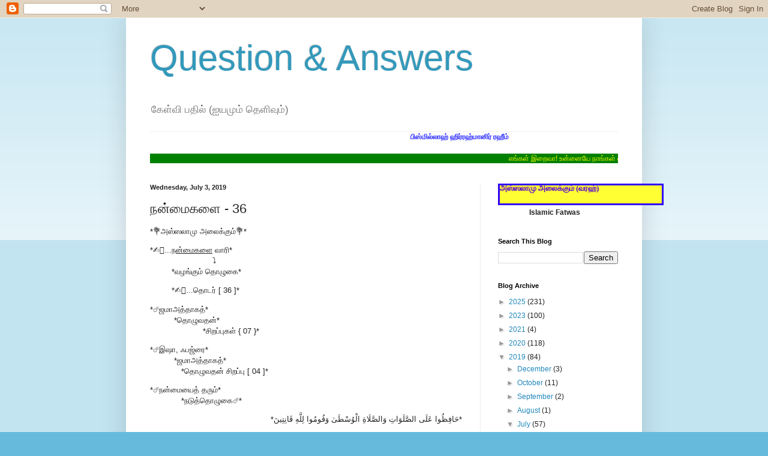

--- FILE ---
content_type: text/html; charset=UTF-8
request_url: https://aleemqna.blogspot.com/2019/07/36.html
body_size: 15216
content:
<!DOCTYPE html>
<html class='v2' dir='ltr' lang='en'>
<head>
<link href='https://www.blogger.com/static/v1/widgets/335934321-css_bundle_v2.css' rel='stylesheet' type='text/css'/>
<meta content='width=1100' name='viewport'/>
<meta content='text/html; charset=UTF-8' http-equiv='Content-Type'/>
<meta content='blogger' name='generator'/>
<link href='https://aleemqna.blogspot.com/favicon.ico' rel='icon' type='image/x-icon'/>
<link href='http://aleemqna.blogspot.com/2019/07/36.html' rel='canonical'/>
<link rel="alternate" type="application/atom+xml" title="Question &amp; Answers - Atom" href="https://aleemqna.blogspot.com/feeds/posts/default" />
<link rel="alternate" type="application/rss+xml" title="Question &amp; Answers - RSS" href="https://aleemqna.blogspot.com/feeds/posts/default?alt=rss" />
<link rel="service.post" type="application/atom+xml" title="Question &amp; Answers - Atom" href="https://www.blogger.com/feeds/4842258567785985986/posts/default" />

<link rel="alternate" type="application/atom+xml" title="Question &amp; Answers - Atom" href="https://aleemqna.blogspot.com/feeds/9033142431639334424/comments/default" />
<!--Can't find substitution for tag [blog.ieCssRetrofitLinks]-->
<meta content='http://aleemqna.blogspot.com/2019/07/36.html' property='og:url'/>
<meta content='நன்மைகளை - 36' property='og:title'/>
<meta content='*&amp;#128144;அஸ்ஸலாமு அலைக்கும்&amp;#128144;*  *✍&amp;#127996;... நன்மைகளை  வாரி*                            ⤵           *வழங்கும் தொழுகை*           *✍...' property='og:description'/>
<title>Question &amp; Answers: நன&#3021;ம&#3016;கள&#3016; - 36</title>
<style id='page-skin-1' type='text/css'><!--
/*
-----------------------------------------------
Blogger Template Style
Name:     Simple
Designer: Blogger
URL:      www.blogger.com
----------------------------------------------- */
/* Content
----------------------------------------------- */
body {
font: normal normal 12px Arial, Tahoma, Helvetica, FreeSans, sans-serif;
color: #222222;
background: #66bbdd none repeat scroll top left;
padding: 0 40px 40px 40px;
}
html body .region-inner {
min-width: 0;
max-width: 100%;
width: auto;
}
h2 {
font-size: 22px;
}
a:link {
text-decoration:none;
color: #2288bb;
}
a:visited {
text-decoration:none;
color: #888888;
}
a:hover {
text-decoration:underline;
color: #33aaff;
}
.body-fauxcolumn-outer .fauxcolumn-inner {
background: transparent url(https://resources.blogblog.com/blogblog/data/1kt/simple/body_gradient_tile_light.png) repeat scroll top left;
_background-image: none;
}
.body-fauxcolumn-outer .cap-top {
position: absolute;
z-index: 1;
height: 400px;
width: 100%;
}
.body-fauxcolumn-outer .cap-top .cap-left {
width: 100%;
background: transparent url(https://resources.blogblog.com/blogblog/data/1kt/simple/gradients_light.png) repeat-x scroll top left;
_background-image: none;
}
.content-outer {
-moz-box-shadow: 0 0 40px rgba(0, 0, 0, .15);
-webkit-box-shadow: 0 0 5px rgba(0, 0, 0, .15);
-goog-ms-box-shadow: 0 0 10px #333333;
box-shadow: 0 0 40px rgba(0, 0, 0, .15);
margin-bottom: 1px;
}
.content-inner {
padding: 10px 10px;
}
.content-inner {
background-color: #ffffff;
}
/* Header
----------------------------------------------- */
.header-outer {
background: transparent none repeat-x scroll 0 -400px;
_background-image: none;
}
.Header h1 {
font: normal normal 60px Arial, Tahoma, Helvetica, FreeSans, sans-serif;
color: #3399bb;
text-shadow: -1px -1px 1px rgba(0, 0, 0, .2);
}
.Header h1 a {
color: #3399bb;
}
.Header .description {
font-size: 140%;
color: #777777;
}
.header-inner .Header .titlewrapper {
padding: 22px 30px;
}
.header-inner .Header .descriptionwrapper {
padding: 0 30px;
}
/* Tabs
----------------------------------------------- */
.tabs-inner .section:first-child {
border-top: 1px solid #eeeeee;
}
.tabs-inner .section:first-child ul {
margin-top: -1px;
border-top: 1px solid #eeeeee;
border-left: 0 solid #eeeeee;
border-right: 0 solid #eeeeee;
}
.tabs-inner .widget ul {
background: #f5f5f5 url(https://resources.blogblog.com/blogblog/data/1kt/simple/gradients_light.png) repeat-x scroll 0 -800px;
_background-image: none;
border-bottom: 1px solid #eeeeee;
margin-top: 0;
margin-left: -30px;
margin-right: -30px;
}
.tabs-inner .widget li a {
display: inline-block;
padding: .6em 1em;
font: normal normal 14px Arial, Tahoma, Helvetica, FreeSans, sans-serif;
color: #999999;
border-left: 1px solid #ffffff;
border-right: 1px solid #eeeeee;
}
.tabs-inner .widget li:first-child a {
border-left: none;
}
.tabs-inner .widget li.selected a, .tabs-inner .widget li a:hover {
color: #000000;
background-color: #eeeeee;
text-decoration: none;
}
/* Columns
----------------------------------------------- */
.main-outer {
border-top: 0 solid #eeeeee;
}
.fauxcolumn-left-outer .fauxcolumn-inner {
border-right: 1px solid #eeeeee;
}
.fauxcolumn-right-outer .fauxcolumn-inner {
border-left: 1px solid #eeeeee;
}
/* Headings
----------------------------------------------- */
div.widget > h2,
div.widget h2.title {
margin: 0 0 1em 0;
font: normal bold 11px Arial, Tahoma, Helvetica, FreeSans, sans-serif;
color: #000000;
}
/* Widgets
----------------------------------------------- */
.widget .zippy {
color: #999999;
text-shadow: 2px 2px 1px rgba(0, 0, 0, .1);
}
.widget .popular-posts ul {
list-style: none;
}
/* Posts
----------------------------------------------- */
h2.date-header {
font: normal bold 11px Arial, Tahoma, Helvetica, FreeSans, sans-serif;
}
.date-header span {
background-color: transparent;
color: #222222;
padding: inherit;
letter-spacing: inherit;
margin: inherit;
}
.main-inner {
padding-top: 30px;
padding-bottom: 30px;
}
.main-inner .column-center-inner {
padding: 0 15px;
}
.main-inner .column-center-inner .section {
margin: 0 15px;
}
.post {
margin: 0 0 25px 0;
}
h3.post-title, .comments h4 {
font: normal normal 22px Arial, Tahoma, Helvetica, FreeSans, sans-serif;
margin: .75em 0 0;
}
.post-body {
font-size: 110%;
line-height: 1.4;
position: relative;
}
.post-body img, .post-body .tr-caption-container, .Profile img, .Image img,
.BlogList .item-thumbnail img {
padding: 2px;
background: #ffffff;
border: 1px solid #eeeeee;
-moz-box-shadow: 1px 1px 5px rgba(0, 0, 0, .1);
-webkit-box-shadow: 1px 1px 5px rgba(0, 0, 0, .1);
box-shadow: 1px 1px 5px rgba(0, 0, 0, .1);
}
.post-body img, .post-body .tr-caption-container {
padding: 5px;
}
.post-body .tr-caption-container {
color: #222222;
}
.post-body .tr-caption-container img {
padding: 0;
background: transparent;
border: none;
-moz-box-shadow: 0 0 0 rgba(0, 0, 0, .1);
-webkit-box-shadow: 0 0 0 rgba(0, 0, 0, .1);
box-shadow: 0 0 0 rgba(0, 0, 0, .1);
}
.post-header {
margin: 0 0 1.5em;
line-height: 1.6;
font-size: 90%;
}
.post-footer {
margin: 20px -2px 0;
padding: 5px 10px;
color: #666666;
background-color: #f9f9f9;
border-bottom: 1px solid #eeeeee;
line-height: 1.6;
font-size: 90%;
}
#comments .comment-author {
padding-top: 1.5em;
border-top: 1px solid #eeeeee;
background-position: 0 1.5em;
}
#comments .comment-author:first-child {
padding-top: 0;
border-top: none;
}
.avatar-image-container {
margin: .2em 0 0;
}
#comments .avatar-image-container img {
border: 1px solid #eeeeee;
}
/* Comments
----------------------------------------------- */
.comments .comments-content .icon.blog-author {
background-repeat: no-repeat;
background-image: url([data-uri]);
}
.comments .comments-content .loadmore a {
border-top: 1px solid #999999;
border-bottom: 1px solid #999999;
}
.comments .comment-thread.inline-thread {
background-color: #f9f9f9;
}
.comments .continue {
border-top: 2px solid #999999;
}
/* Accents
---------------------------------------------- */
.section-columns td.columns-cell {
border-left: 1px solid #eeeeee;
}
.blog-pager {
background: transparent none no-repeat scroll top center;
}
.blog-pager-older-link, .home-link,
.blog-pager-newer-link {
background-color: #ffffff;
padding: 5px;
}
.footer-outer {
border-top: 0 dashed #bbbbbb;
}
/* Mobile
----------------------------------------------- */
body.mobile  {
background-size: auto;
}
.mobile .body-fauxcolumn-outer {
background: transparent none repeat scroll top left;
}
.mobile .body-fauxcolumn-outer .cap-top {
background-size: 100% auto;
}
.mobile .content-outer {
-webkit-box-shadow: 0 0 3px rgba(0, 0, 0, .15);
box-shadow: 0 0 3px rgba(0, 0, 0, .15);
}
.mobile .tabs-inner .widget ul {
margin-left: 0;
margin-right: 0;
}
.mobile .post {
margin: 0;
}
.mobile .main-inner .column-center-inner .section {
margin: 0;
}
.mobile .date-header span {
padding: 0.1em 10px;
margin: 0 -10px;
}
.mobile h3.post-title {
margin: 0;
}
.mobile .blog-pager {
background: transparent none no-repeat scroll top center;
}
.mobile .footer-outer {
border-top: none;
}
.mobile .main-inner, .mobile .footer-inner {
background-color: #ffffff;
}
.mobile-index-contents {
color: #222222;
}
.mobile-link-button {
background-color: #2288bb;
}
.mobile-link-button a:link, .mobile-link-button a:visited {
color: #ffffff;
}
.mobile .tabs-inner .section:first-child {
border-top: none;
}
.mobile .tabs-inner .PageList .widget-content {
background-color: #eeeeee;
color: #000000;
border-top: 1px solid #eeeeee;
border-bottom: 1px solid #eeeeee;
}
.mobile .tabs-inner .PageList .widget-content .pagelist-arrow {
border-left: 1px solid #eeeeee;
}

--></style>
<style id='template-skin-1' type='text/css'><!--
body {
min-width: 860px;
}
.content-outer, .content-fauxcolumn-outer, .region-inner {
min-width: 860px;
max-width: 860px;
_width: 860px;
}
.main-inner .columns {
padding-left: 0px;
padding-right: 260px;
}
.main-inner .fauxcolumn-center-outer {
left: 0px;
right: 260px;
/* IE6 does not respect left and right together */
_width: expression(this.parentNode.offsetWidth -
parseInt("0px") -
parseInt("260px") + 'px');
}
.main-inner .fauxcolumn-left-outer {
width: 0px;
}
.main-inner .fauxcolumn-right-outer {
width: 260px;
}
.main-inner .column-left-outer {
width: 0px;
right: 100%;
margin-left: -0px;
}
.main-inner .column-right-outer {
width: 260px;
margin-right: -260px;
}
#layout {
min-width: 0;
}
#layout .content-outer {
min-width: 0;
width: 800px;
}
#layout .region-inner {
min-width: 0;
width: auto;
}
body#layout div.add_widget {
padding: 8px;
}
body#layout div.add_widget a {
margin-left: 32px;
}
--></style>
<link href='https://www.blogger.com/dyn-css/authorization.css?targetBlogID=4842258567785985986&amp;zx=83b7a7c5-72af-4aa7-b078-e296f2a91a4f' media='none' onload='if(media!=&#39;all&#39;)media=&#39;all&#39;' rel='stylesheet'/><noscript><link href='https://www.blogger.com/dyn-css/authorization.css?targetBlogID=4842258567785985986&amp;zx=83b7a7c5-72af-4aa7-b078-e296f2a91a4f' rel='stylesheet'/></noscript>
<meta name='google-adsense-platform-account' content='ca-host-pub-1556223355139109'/>
<meta name='google-adsense-platform-domain' content='blogspot.com'/>

</head>
<body class='loading variant-pale'>
<div class='navbar section' id='navbar' name='Navbar'><div class='widget Navbar' data-version='1' id='Navbar1'><script type="text/javascript">
    function setAttributeOnload(object, attribute, val) {
      if(window.addEventListener) {
        window.addEventListener('load',
          function(){ object[attribute] = val; }, false);
      } else {
        window.attachEvent('onload', function(){ object[attribute] = val; });
      }
    }
  </script>
<div id="navbar-iframe-container"></div>
<script type="text/javascript" src="https://apis.google.com/js/platform.js"></script>
<script type="text/javascript">
      gapi.load("gapi.iframes:gapi.iframes.style.bubble", function() {
        if (gapi.iframes && gapi.iframes.getContext) {
          gapi.iframes.getContext().openChild({
              url: 'https://www.blogger.com/navbar/4842258567785985986?po\x3d9033142431639334424\x26origin\x3dhttps://aleemqna.blogspot.com',
              where: document.getElementById("navbar-iframe-container"),
              id: "navbar-iframe"
          });
        }
      });
    </script><script type="text/javascript">
(function() {
var script = document.createElement('script');
script.type = 'text/javascript';
script.src = '//pagead2.googlesyndication.com/pagead/js/google_top_exp.js';
var head = document.getElementsByTagName('head')[0];
if (head) {
head.appendChild(script);
}})();
</script>
</div></div>
<div class='body-fauxcolumns'>
<div class='fauxcolumn-outer body-fauxcolumn-outer'>
<div class='cap-top'>
<div class='cap-left'></div>
<div class='cap-right'></div>
</div>
<div class='fauxborder-left'>
<div class='fauxborder-right'></div>
<div class='fauxcolumn-inner'>
</div>
</div>
<div class='cap-bottom'>
<div class='cap-left'></div>
<div class='cap-right'></div>
</div>
</div>
</div>
<div class='content'>
<div class='content-fauxcolumns'>
<div class='fauxcolumn-outer content-fauxcolumn-outer'>
<div class='cap-top'>
<div class='cap-left'></div>
<div class='cap-right'></div>
</div>
<div class='fauxborder-left'>
<div class='fauxborder-right'></div>
<div class='fauxcolumn-inner'>
</div>
</div>
<div class='cap-bottom'>
<div class='cap-left'></div>
<div class='cap-right'></div>
</div>
</div>
</div>
<div class='content-outer'>
<div class='content-cap-top cap-top'>
<div class='cap-left'></div>
<div class='cap-right'></div>
</div>
<div class='fauxborder-left content-fauxborder-left'>
<div class='fauxborder-right content-fauxborder-right'></div>
<div class='content-inner'>
<header>
<div class='header-outer'>
<div class='header-cap-top cap-top'>
<div class='cap-left'></div>
<div class='cap-right'></div>
</div>
<div class='fauxborder-left header-fauxborder-left'>
<div class='fauxborder-right header-fauxborder-right'></div>
<div class='region-inner header-inner'>
<div class='header section' id='header' name='Header'><div class='widget Header' data-version='1' id='Header1'>
<div id='header-inner'>
<div class='titlewrapper'>
<h1 class='title'>
<a href='https://aleemqna.blogspot.com/'>
Question &amp; Answers
</a>
</h1>
</div>
<div class='descriptionwrapper'>
<p class='description'><span>க&#3015;ள&#3021;வ&#3007; பத&#3007;ல&#3021;
(ஐயம&#3009;ம&#3021; த&#3014;ள&#3007;வ&#3009;ம&#3021;)</span></p>
</div>
</div>
</div></div>
</div>
</div>
<div class='header-cap-bottom cap-bottom'>
<div class='cap-left'></div>
<div class='cap-right'></div>
</div>
</div>
</header>
<div class='tabs-outer'>
<div class='tabs-cap-top cap-top'>
<div class='cap-left'></div>
<div class='cap-right'></div>
</div>
<div class='fauxborder-left tabs-fauxborder-left'>
<div class='fauxborder-right tabs-fauxborder-right'></div>
<div class='region-inner tabs-inner'>
<div class='tabs section' id='crosscol' name='Cross-Column'><div class='widget HTML' data-version='1' id='HTML5'>
<div class='widget-content'>
<marquee behavior="alternate"><b><span style="color:#3333ff;">ப&#3007;ஸ&#3021;ம&#3007;ல&#3021;ல&#3006;ஹ&#3021; ஹ&#3007;ர&#3021;ரஹ&#3021;ம&#3006;ன&#3007;ர&#3021; ரஹ&#3008;ம&#3021;</span></b></marquee><br /><br />

<marquee bgcolor="green"><font color="yellow">
எங&#3021;கள&#3021; இற&#3016;வ&#3006;! உன&#3021;ன&#3016;ய&#3015; ந&#3006;ங&#3021;கள&#3021; வணங&#3021;க&#3009;க&#3007;ன&#3021;ற&#3019;ம&#3021;. ம&#3015;ல&#3009;ம&#3021; உன&#3021;ன&#3007;டம&#3015; ந&#3006;ங&#3021;கள&#3021; உதவ&#3007;ய&#3009;ம&#3021; த&#3015;ட&#3009;க&#3007;ன&#3021;ற&#3019;ம&#3021;. எங&#3021;கள&#3009;க&#3021;க&#3009; ந&#3008; ந&#3015;ர&#3006;ன வழ&#3007;ய&#3016; க&#3006;ண&#3021;ப&#3007;தர&#3009;ள&#3021;வ&#3006;ய&#3006;க! (அல&#3021;க&#3009;ர&#3021; ஆன&#3021;-1:4-5) </font></marquee>
</div>
<div class='clear'></div>
</div></div>
<div class='tabs no-items section' id='crosscol-overflow' name='Cross-Column 2'></div>
</div>
</div>
<div class='tabs-cap-bottom cap-bottom'>
<div class='cap-left'></div>
<div class='cap-right'></div>
</div>
</div>
<div class='main-outer'>
<div class='main-cap-top cap-top'>
<div class='cap-left'></div>
<div class='cap-right'></div>
</div>
<div class='fauxborder-left main-fauxborder-left'>
<div class='fauxborder-right main-fauxborder-right'></div>
<div class='region-inner main-inner'>
<div class='columns fauxcolumns'>
<div class='fauxcolumn-outer fauxcolumn-center-outer'>
<div class='cap-top'>
<div class='cap-left'></div>
<div class='cap-right'></div>
</div>
<div class='fauxborder-left'>
<div class='fauxborder-right'></div>
<div class='fauxcolumn-inner'>
</div>
</div>
<div class='cap-bottom'>
<div class='cap-left'></div>
<div class='cap-right'></div>
</div>
</div>
<div class='fauxcolumn-outer fauxcolumn-left-outer'>
<div class='cap-top'>
<div class='cap-left'></div>
<div class='cap-right'></div>
</div>
<div class='fauxborder-left'>
<div class='fauxborder-right'></div>
<div class='fauxcolumn-inner'>
</div>
</div>
<div class='cap-bottom'>
<div class='cap-left'></div>
<div class='cap-right'></div>
</div>
</div>
<div class='fauxcolumn-outer fauxcolumn-right-outer'>
<div class='cap-top'>
<div class='cap-left'></div>
<div class='cap-right'></div>
</div>
<div class='fauxborder-left'>
<div class='fauxborder-right'></div>
<div class='fauxcolumn-inner'>
</div>
</div>
<div class='cap-bottom'>
<div class='cap-left'></div>
<div class='cap-right'></div>
</div>
</div>
<!-- corrects IE6 width calculation -->
<div class='columns-inner'>
<div class='column-center-outer'>
<div class='column-center-inner'>
<div class='main section' id='main' name='Main'><div class='widget Blog' data-version='1' id='Blog1'>
<div class='blog-posts hfeed'>

          <div class="date-outer">
        
<h2 class='date-header'><span>Wednesday, July 3, 2019</span></h2>

          <div class="date-posts">
        
<div class='post-outer'>
<div class='post hentry uncustomized-post-template' itemprop='blogPost' itemscope='itemscope' itemtype='http://schema.org/BlogPosting'>
<meta content='4842258567785985986' itemprop='blogId'/>
<meta content='9033142431639334424' itemprop='postId'/>
<a name='9033142431639334424'></a>
<h3 class='post-title entry-title' itemprop='name'>
நன&#3021;ம&#3016;கள&#3016; - 36
</h3>
<div class='post-header'>
<div class='post-header-line-1'></div>
</div>
<div class='post-body entry-content' id='post-body-9033142431639334424' itemprop='description articleBody'>
<p dir="ltr">*&#128144;&#2949;&#3000;&#3021;&#3000;&#2994;&#3006;&#2990;&#3009; &#2949;&#2994;&#3016;&#2965;&#3021;&#2965;&#3009;&#2990;&#3021;&#128144;*</p>
<p dir="ltr">*&#9997;&#127996;...<u>&#2984;&#2985;&#3021;&#2990;&#3016;&#2965;&#2995;&#3016;</u> &#2997;&#3006;&#2992;&#3007;*<br>
&nbsp;&nbsp;&nbsp;&nbsp;&nbsp;&nbsp;&nbsp;&nbsp;&nbsp;&nbsp;&nbsp;&nbsp;&nbsp;&nbsp;&nbsp;&nbsp;&nbsp;&nbsp;&nbsp;&nbsp;&nbsp;&nbsp;&nbsp;&nbsp;&nbsp; &#10549;<br>
&nbsp;&nbsp;&nbsp;&nbsp;&nbsp;&nbsp;&nbsp;&nbsp; *&#2997;&#2996;&#2969;&#3021;&#2965;&#3009;&#2990;&#3021; &#2980;&#3018;&#2996;&#3009;&#2965;&#3016;*</p>
<p dir="ltr">&nbsp;&nbsp;&nbsp;&nbsp;&nbsp;&nbsp;&nbsp;&nbsp; *&#9997;&#127996;...&#2980;&#3018;&#2975;&#2992;&#3021; [ 36 ]*</p>
<p dir="ltr">*&#9732;&#2972;&#2990;&#3006;&#2949;&#2980;&#3021;&#2980;&#3006;&#2965;&#2980;&#3021;*<br>
&nbsp;&nbsp;&nbsp;&nbsp;&nbsp;&nbsp;&nbsp;&nbsp;&nbsp; *&#2980;&#3018;&#2996;&#3009;&#2997;&#2980;&#2985;&#3021;*<br>
&nbsp;&nbsp;&nbsp;&nbsp;&nbsp;&nbsp;&nbsp;&nbsp;&nbsp;&nbsp;&nbsp;&nbsp;&nbsp;&nbsp;&nbsp;&nbsp;&nbsp;&nbsp;&nbsp;&nbsp;&nbsp; *&#2970;&#3007;&#2993;&#2986;&#3021;&#2986;&#3009;&#2965;&#2995;&#3021; { 07 }*</p>
<p dir="ltr">*&#9732;&#2951;&#2999;&#3006;, &#2947;&#2986;&#2972;&#3021;&#2992;&#3016;*<br>
&nbsp;&nbsp;&nbsp;&nbsp;&nbsp;&nbsp;&nbsp;&nbsp;&nbsp; *&#2972;&#2990;&#3006;&#2949;&#2980;&#3021;&#2980;&#3006;&#2965;&#2980;&#3021;*<br>
&nbsp;&nbsp;&nbsp;&nbsp;&nbsp;&nbsp;&nbsp;&nbsp;&nbsp;&nbsp;&nbsp;&nbsp; *&#2980;&#3018;&#2996;&#3009;&#2997;&#2980;&#2985;&#3021; &#2970;&#3007;&#2993;&#2986;&#3021;&#2986;&#3009; [ 04 ]*</p>
<p dir="ltr">*&#9732;&#2984;&#2985;&#3021;&#2990;&#3016;&#2991;&#3016;&#2980;&#3021; &#2980;&#2992;&#3009;&#2990;&#3021;*<br>
&nbsp;&nbsp;&nbsp;&nbsp;&nbsp;&nbsp;&nbsp;&nbsp;&nbsp;&nbsp;&nbsp;&nbsp; *&#2984;&#2975;&#3009;&#2980;&#3021;&#2980;&#3018;&#2996;&#3009;&#2965;&#3016;&#9732;*</p>
<p dir="rtl">*&#1581;&#1614;&#1575;&#1601;&#1616;&#1592;&#1615;&#1608;&#1575; &#1593;&#1614;&#1604;&#1614;&#1609; &#1575;&#1604;&#1589;&#1617;&#1614;&#1604;&#1614;&#1608;&#1614;&#1575;&#1578;&#1616; &#1608;&#1614;&#1575;&#1604;&#1589;&#1617;&#1614;&#1604;&#1614;&#1575;&#1577;&#1616; &#1575;&#1604;&#1618;&#1608;&#1615;&#1587;&#1618;&#1591;&#1614;&#1609;&#1648; &#1608;&#1614;&#1602;&#1615;&#1608;&#1605;&#1615;&#1608;&#1575; &#1604;&#1616;&#1604;&#1617;&#1614;&#1607;&#1616; &#1602;&#1614;&#1575;&#1606;&#1616;&#1578;&#1616;&#1610;&#1606;&#1614;*</p>
<p dir="ltr">*&#127811;&#2980;&#3018;&#2996;&#3009;&#2965;&#3016;&#2965;&#2995;&#3016;&#2991;&#3009;&#2990;&#3021;, &#2984;&#2975;&#3009;&#2980;&#3021; &#2980;&#3018;&#2996;&#3009;&#2965;&#3016;&#2991;&#3016;&#2991;&#3009;&#2990;&#3021;&nbsp; &#2986;&#3015;&#2979;&#3007;&#2965;&#3021; &#2965;&#3018;&#2995;&#3021;&#2995;&#3009;&#2969;&#3021;&#2965;&#2995;&#3021;! &#2949;&#2994;&#3021;&#2994;&#3006;&#3001;&#3021;&#2997;&#3009;&#2965;&#3021;&#2965;&#3009;&#2965;&#3021; &#2965;&#2975;&#3021;&#2975;&#3009;&#2986;&#3021;&#2986;&#2975;&#3021;&#2975;&#3009; &#2984;&#3007;&#2994;&#3021;&#2994;&#3009;&#2969;&#3021;&#2965;&#2995;&#3021;!*</p>
<p dir="ltr">*&#128214;&#2949;&#2994;&#3021;&#2965;&#3009;&#2992;&#3021;&#2950;&#2985;&#3021; 2:238&#128214;*</p>
<p dir="ltr">*&#127982;&#127810;&#2951;&#2997;&#3021;&#2997;&#2970;&#2985;&#2980;&#3021;&#2980;&#3007;&#2994;&#3021; (2:238) &#2984;&#2975;&#3009;&#2980;&#3021; &#2980;&#3018;&#2996;&#3009;&#2965;&#3016;&#2991;&#3016;&#2986;&#3021; &#2986;&#3015;&#2979;&#3009;&#2990;&#3006;&#2993;&#3009; &#2965;&#3010;&#2993;&#2986;&#3021;&#2986;&#2975;&#3009;&#2965;&#3007;&#2993;&#2980;&#3009;. &#2984;&#2975;&#3009;&#2980;&#3021; &#2980;&#3018;&#2996;&#3009;&#2965;&#3016; &#2958;&#2985;&#3021;&#2986;&#2980;&#3009; &#2949;&#3000;&#2992;&#3021; &#2980;&#3018;&#2996;&#3009;&#2965;&#3016; &#2980;&#3006;&#2985;&#3021; &#2958;&#2985;&#3021;&#2993;&#3009; &#2984;&#2986;&#3007;&#2965;&#2995;&#3021; &#2984;&#3006;&#2991;&#2965;&#2990;&#3021; (&#3000;&#2994;&#3021;) &#2949;&#2997;&#2992;&#3021;&#2965;&#2995;&#3021; &#2997;&#3007;&#2995;&#2965;&#3021;&#2965;&#2990;&#2995;&#3007;&#2980;&#3021;&#2980;&#3009;&#2995;&#3021;&#2995;&#2985;&#2992;&#3021;.*</p>
<p dir="rtl">&#65187;&#65194;&#65179;&#65256;&#65166; &#65251;&#65188;&#65252;&#65194; &#65169;&#65254; &#1575;&#65247;&#65252;&#65180;&#65256;&#65264;&#1548; &#65187;&#65194;&#65179;&#65256;&#65166; &#1575;&#65271;&#65255;&#65212;&#65166;&#65197;&#65265;&#1548; &#65187;&#65194;&#65179;&#65256;&#65166; &#65259;&#65208;&#65166;&#65249; &#65169;&#65254; &#65187;&#65204;&#65166;&#65253;&#1548; &#65187;&#65194;&#65179;&#65256;&#65166; &#65251;&#65188;&#65252;&#65194; &#65169;&#65254; &#65203;&#65268;&#65198;&#65267;&#65254;&#1548; &#65187;&#65194;&#65179;&#65256;&#65166; &#65227;&#65170;&#65268;&#65194;&#65171;&#1548; *&#65187;&#65194;&#65179;&#65256;&#65166; &#65227;&#65248;&#65266; &#65169;&#65254; &#65155;&#65169;&#65266; &#65219;&#65166;&#65247;&#65168; &#65197;&#65215;&#65266; &#1575;&#65247;&#65248;&#65258; &#65227;&#65256;&#65258;&#1548; &#65239;&#65166;&#65245;: &#65243;&#65256;&#65166; &#65251;&#65226; &#1575;&#65247;&#65256;&#65170;&#65266; &#65211;&#65248;&#65264; &#1575;&#65247;&#65248;&#65258; &#65227;&#65248;&#65268;&#65258; &#65261;&#65203;&#65248;&#65250; &#65267;&#65262;&#65249; &#1575;&#65247;&#65192;&#65256;&#65194;&#65237;&#1548; &#65235;&#65240;&#65166;&#65245;: &#171;&#65251;&#65272; &#1575;&#65247;&#65248;&#65258; &#65239;&#65170;&#65262;&#65197;&#65259;&#65250; &#65261;&#65169;&#65268;&#65262;&#65175;&#65260;&#65250; &#65255;&#65166;&#65197;&#1575;&#1548; &#65243;&#65252;&#65166; &#65207;&#65232;&#65248;&#65262;&#65255;&#65166; &#65227;&#65254; &#65211;&#65276;&#65171; &#1575;&#65247;&#65262;&#65203;&#65220;&#65264; &#65187;&#65176;&#65264; &#65231;&#65166;&#65169;&#65174; &#1575;&#65247;&#65208;&#65252;&#65202;&#187; &#65261;&#65259;&#65266; &#65211;&#65276;&#65171; &#1575;&#65247;&#65228;&#65212;&#65198;*</p>
<p dir="ltr">*&#128218; (&#2984;&#3010;&#2994;&#3021;: &#2986;&#3009;&#2965;&#3006;&#2992;&#3007; 6396) &#128218;*</p>
<p dir="ltr">&#129369;&#129369;&#129369;&#129369;&#129369;&#129369;&#129369;&#129369;&#129369;&#129369;&#129369;</p>
<p dir="ltr">*&#9732;&#2949;&#3000;&#2992;&#3016; &#2951;&#2996;&#2984;&#3021;&#2980;&#2997;&#2992;&#3021;*<br>
&nbsp;&nbsp;&nbsp;&nbsp;&nbsp;&nbsp; *&#2949;&#2985;&#3016;&#2980;&#3021;&#2980;&#3016;&#2991;&#3009;&#2990;&#3021;*<br>
&nbsp;&nbsp;&nbsp;&nbsp;&nbsp;&nbsp;&nbsp;&nbsp;&nbsp;&nbsp;&nbsp;&nbsp;&nbsp;&nbsp;&nbsp; *&#2951;&#2996;&#2984;&#3021;&#2980;&#3009; &#2997;&#3007;&#2975;&#3021;&#2975;&#3006;&#2992;&#3021;*</p>
<p dir="rtl">&#65187;&#65194;&#65179;&#65256;&#65166; &#65227;&#65170;&#65194; &#1575;&#65247;&#65248;&#65258; &#65169;&#65254; &#65267;&#65262;&#65203;&#65234;&#1548; &#65239;&#65166;&#65245;: &#65155;&#65191;&#65170;&#65198;&#65255;&#65166; &#65251;&#65166;&#65247;&#65242;&#1548; &#65227;&#65254; &#65255;&#65166;&#65235;&#65226;&#1548; *&#65227;&#65254; &#65227;&#65170;&#65194; &#1575;&#65247;&#65248;&#65258; &#65169;&#65254; &#65227;&#65252;&#65198;&#1548; &#65155;&#65253; &#65197;&#65203;&#65262;&#65245; &#1575;&#65247;&#65248;&#65258; &#65211;&#65248;&#65264; &#1575;&#65247;&#65248;&#65258; &#65227;&#65248;&#65268;&#65258; &#65261;&#65203;&#65248;&#65250; &#65239;&#65166;&#65245;: &#171;&#1575;&#65247;&#65196;&#65265; &#65175;&#65236;&#65262;&#65175;&#65258; &#65211;&#65276;&#65171; &#1575;&#65247;&#65228;&#65212;&#65198;&#1548; &#65243;&#65156;&#65255;&#65252;&#65166; &#65261;&#65175;&#65198; &#65155;&#65259;&#65248;&#65258; &#65261;&#65251;&#65166;&#65247;&#65258;&#187; &#65239;&#65166;&#65245; &#65155;&#65169;&#65262; &#65227;&#65170;&#65194; &#1575;&#65247;&#65248;&#65258;: {&#65267;&#65176;&#65198;&#65243;&#65250;} [&#65251;&#65188;&#65252;&#65194;: 35] &#171;&#65261;&#65175;&#65198;&#65173; &#1575;&#65247;&#65198;&#65183;&#65246; &#65159;&#65195;&#1575; &#65239;&#65176;&#65248;&#65174; &#65247;&#65258; &#65239;&#65176;&#65268;&#65276; &#65155;&#65261; &#65155;&#65191;&#65196;&#65173; &#65247;&#65258; &#65251;&#65166;&#65275;*</p>
<p dir="ltr">_*&#127811;&#2949;&#2994;&#3021;&#2994;&#3006;&#3001;&#3021;&#2997;&#3007;&#2985;&#3021; &#2980;&#3010;&#2980;&#2992;&#3021; (&#3000;&#2994;&#3021;) &#2949;&#2997;&#2992;&#3021;&#2965;&#2995;&#3021; &#2965;&#3010;&#2993;&#3007;&#2985;&#3006;&#2992;&#3021;&#2965;&#2995;&#3021;: (&#2953;&#2992;&#3007;&#2991; &#2984;&#3015;&#2992;&#2980;&#3021;&#2980;&#3007;&#2994;&#3021; &#2980;&#3018;&#2996;&#3006;&#2990;&#2994;&#3021;) &#2991;&#3006;&#2992;&#3009;&#2965;&#3021;&#2965;&#3009; &#2949;&#3000;&#3021;&#2992;&#3021; &#2980;&#3018;&#2996;&#3009;&#2965;&#3016; &#2980;&#2997;&#2993;&#3007;&#2997;&#3007;&#2975;&#3009;&#2990;&#3019; &#2949;&#2997;&#2992;&#3021; &#2980;&#2990;&#3021; &#2965;&#3009;&#2975;&#3009;&#2990;&#3021;&#2986;&#2990;&#3009;&#2990;&#3021; &#2980;&#2990;&#2980;&#3009; &#2970;&#3014;&#2994;&#3021;&#2997;&#2990;&#3009;&#2990;&#3021; &#2949;&#2996;&#3007;&#2965;&#3021;&#2965;&#2986;&#3021;&#2986;&#2975;&#3021;&#2975;&#2997;&#2992;&#3016;&#2986;&#3021; &#2986;&#3019;&#2985;&#3021;&#2993;&#2997;&#2992;&#3015; &#2950;&#2997;&#3006;&#2992;&#3021;.*_</p>
<p dir="ltr">*&#127897;&#2949;&#2993;&#3007;&#2997;&#3007;&#2986;&#3021;&#2986;&#2997;&#2992;&#3021;:*<br>
&nbsp;&nbsp;&nbsp;&nbsp;&nbsp;&nbsp;&nbsp;&nbsp;&nbsp;&nbsp;&nbsp;&nbsp;&nbsp;&nbsp; *&#2951;&#2986;&#3021;&#2985;&#3009; &#2953;&#2990;&#2992;&#3021; (&#2992;&#2994;&#3007;)*</p>
<p dir="ltr">*&#128218;&#2984;&#3010;&#2994;&#3021;: &#2986;&#3009;&#2965;&#3006;&#2992;&#3007; (552)&#128218;*</p>
<p dir="ltr">&#129369;&#129369;&#129369;&#129369;&#129369;&#129369;&#129369;&#129369;&#129369;&#129369;&#129369;</p>
<p dir="ltr">*&#9732;&#2949;&#3000;&#2992;&#3016;&#2986;&#3021; &#2986;&#3015;&#2979;&#3007;&#2991;&#2997;&#2992;&#3009;&#2965;&#3021;&#2965;&#3009;*<br>
&nbsp;&nbsp;&nbsp;&nbsp;&nbsp;&nbsp;&nbsp;&nbsp;&nbsp;&nbsp;&nbsp;&nbsp;&nbsp; *&#2951;&#2992;&#3009;&#2990;&#2975;&#2969;&#3021;&#2965;&#3009; &#2965;&#3010;&#2994;&#3007;&#9732;*</p>
<p dir="rtl">&#1608;&#1614;&#1581;&#1614;&#1583;&#1617;&#1614;&#1579;&#1614;&#1606;&#1614;&#1575;&nbsp; &#1602;&#1615;&#1578;&#1614;&#1610;&#1618;&#1576;&#1614;&#1577;&#1615; &#1576;&#1618;&#1606;&#1615; &#1587;&#1614;&#1593;&#1616;&#1610;&#1583;&#1613;&#1548; &#1581;&#1614;&#1583;&#1617;&#1614;&#1579;&#1614;&#1606;&#1614;&#1575; &#1604;&#1614;&#1610;&#1618;&#1579;&#1612;&#1548; &#1593;&#1614;&#1606;&#1618; &#1582;&#1614;&#1610;&#1618;&#1585;&#1616; &#1576;&#1618;&#1606;&#1616; &#1606;&#1615;&#1593;&#1614;&#1610;&#1618;&#1605;&#1613;&nbsp; &#1575;&#1604;&#1618;&#1581;&#1614;&#1590;&#1618;&#1585;&#1614;&#1605;&#1616;&#1610;&#1617;&#1616;&#1548; &#1593;&#1614;&#1606;&#1616; &#1575;&#1576;&#1618;&#1606;&#1616; &#1607;&#1615;&#1576;&#1614;&#1610;&#1618;&#1585;&#1614;&#1577;&#1614;&#1548; &#1593;&#1614;&#1606;&#1618; &#1571;&#1614;&#1576;&#1616;&#1610; &#1578;&#1614;&#1605;&#1616;&#1610;&#1605;&#1613;&nbsp; &#1575;&#1604;&#1618;&#1580;&#1614;&#1610;&#1618;&#1588;&#1614;&#1575;&#1606;&#1616;&#1610;&#1617;&#1616;&#1548; *&#1593;&#1614;&#1606;&#1618; &#1571;&#1614;&#1576;&#1616;&#1610; &#1576;&#1614;&#1589;&#1618;&#1585;&#1614;&#1577;&#1614; &#1575;&#1604;&#1618;&#1594;&#1616;&#1601;&#1614;&#1575;&#1585;&#1616;&#1610;&#1617;&#1616;&#1548; &#1602;&#1614;&#1575;&#1604;&#1614; &#1589;&#1614;&#1604;&#1617;&#1614;&#1609; &#1576;&#1616;&#1606;&#1614;&#1575;*&nbsp; *&#1585;&#1614;&#1587;&#1615;&#1608;&#1604;&#1615; &#1575;&#1604;&#1604;&#1617;&#1614;&#1607;&#1616; &#1589;&#1604;&#1609; &#1575;&#1604;&#1604;&#1607; &#1593;&#1604;&#1610;&#1607; &#1608;&#1587;&#1604;&#1605; &#1575;&#1604;&#1618;&#1593;&#1614;&#1589;&#1618;&#1585;&#1614; &#1576;&#1616;&#1575;&#1604;&#1618;&#1605;&#1615;&#1582;&#1614;&#1605;&#1617;&#1614;&#1589;&#1616; &#1601;&#1614;&#1602;&#1614;&#1575;&#1604;&#1614; &#8207;"&#8207; &#1573;&#1616;&#1606;&#1617;&#1614; &#1607;&#1614;&#1584;&#1616;&#1607;&#1616; &#1575;&#1604;&#1589;&#1617;&#1614;&#1604;&#1575;&#1614;&#1577;&#1614;&nbsp; &#1593;&#1615;&#1585;&#1616;&#1590;&#1614;&#1578;&#1618; &#1593;&#1614;&#1604;&#1614;&#1609; &#1605;&#1614;&#1606;&#1618; &#1603;&#1614;&#1575;&#1606;&#1614; &#1602;&#1614;&#1576;&#1618;&#1604;&#1614;&#1603;&#1615;&#1605;&#1618; &#1601;&#1614;&#1590;&#1614;&#1610;&#1617;&#1614;&#1593;&#1615;&#1608;&#1607;&#1614;&#1575; &#1601;&#1614;&#1605;&#1614;&#1606;&#1618; &#1581;&#1614;&#1575;&#1601;&#1614;&#1592;&#1614;*&nbsp; *&#1593;&#1614;&#1604;&#1614;&#1610;&#1618;&#1607;&#1614;&#1575; &#1603;&#1614;&#1575;&#1606;&#1614; &#1604;&#1614;&#1607;&#1615; &#1571;&#1614;&#1580;&#1618;&#1585;&#1615;&#1607;&#1615; &#1605;&#1614;&#1585;&#1617;&#1614;&#1578;&#1614;&#1610;&#1618;&#1606;&#1616; &#1608;&#1614;&#1604;&#1575;&#1614; &#1589;&#1614;&#1604;&#1575;&#1614;&#1577;&#1614; &#1576;&#1614;&#1593;&#1618;&#1583;&#1614;&#1607;&#1614;&#1575; &#1581;&#1614;&#1578;&#1617;&#1614;&#1609;&nbsp; &#1610;&#1614;&#1591;&#1618;&#1604;&#1615;&#1593;&#1614; &#1575;&#1604;&#1588;&#1617;&#1614;&#1575;&#1607;&#1616;&#1583;&#1615; &#8207;"* *&#1608;&#1614;&#1575;&#1604;&#1588;&#1617;&#1614;&#1575;&#1607;&#1616;&#1583;&#1615; &#1575;&#1604;&#1606;&#1617;&#1614;&#1580;&#1618;&#1605;&#1615; &#8207;.&#8207;*</p>
<p dir="ltr">_*&#127811;(&#2962;&#2992;&#3009; &#2986;&#2991;&#2979;&#2980;&#3021;&#2980;&#3007;&#2994;&#3021;) &#2949;&#2994;&#3021;&#2994;&#3006;&#3001;&#3021;&#2997;&#3007;&#2985;&#3021; &#2980;&#3010;&#2980;&#2992;&#3021; (&#3000;&#2994;&#3021;) &#2949;&#2997;&#2992;&#3021;&#2965;&#2995;&#3021; "&#2949;&#2994;&#3021;&#2990;&#3009;&#2965;&#2990;&#3021;&#2990;&#3000;&#3021;' &#2958;&#2985;&#3009;&#2990;&#3007;&#2975;&#2980;&#3021;&#2980;&#3007;&#2994;&#3021; &#2958;&#2969;&#3021;&#2965;&#2995;&#3009;&#2965;&#3021;&#2965;&#3009; &#2949;&#3000;&#3021;&#2992;&#3021; &#2980;&#3018;&#2996;&#3009;&#2965;&#3016; &#2980;&#3018;&#2996;&#3009;&#2997;&#3007;&#2980;&#3021;&#2980;&#3006;&#2992;&#3021;&#2965;&#2995;&#3021;. &#2986;&#3007;&#2993;&#2965;&#3009; "&#2951;&#2984;&#3021;&#2980;&#2980;&#3021; &#2980;&#3018;&#2996;&#3009;&#2965;&#3016;&#2991;&#3016; &#2984;&#3007;&#2993;&#3016;&#2997;&#3015;&#2993;&#3021;&#2993;&#3009;&#2990;&#3006;&#2993;&#3009; &#2953;&#2969;&#3021;&#2965;&#2995;&#3009;&#2965;&#3021;&#2965;&#3009; &#2990;&#3009;&#2985;&#3021; &#2997;&#3006;&#2996;&#3021;&#2984;&#3021;&#2980;&#2997;&#2992;&#3021;&#2965;&#2995;&#3007;&#2975;&#2990;&#3021; &#2965;&#3010;&#2993;&#2986;&#3021;&#2986;&#2975;&#3021;&#2975;&#2980;&#3009;. &#2950;&#2985;&#3006;&#2994;&#3021;, &#2949;&#2997;&#2992;&#3021;&#2965;&#2995;&#3021; &#2949;&#2980;&#3016;&#2986;&#3021; &#2986;&#3006;&#2996;&#3006;&#2965;&#3021;&#2965;&#3007;&#2997;&#3007;&#2975;&#3021;&#2975;&#3006;&#2992;&#3021;&#2965;&#2995;&#3021;. &#2958;&#2985;&#2997;&#3015;, &#2991;&#3006;&#2992;&#3021; &#2951;&#2980;&#3021;&#2980;&#3018;&#2996;&#3009;&#2965;&#3016;&#2991;&#3016;&#2986;&#3021; &#2986;&#3015;&#2979;&#3007;&#2980;&#3021; &#2980;&#3018;&#2996;&#3009;&#2980;&#3009; &#2997;&#2992;&#3009;&#2965;&#3007;&#2993;&#3006;&#2992;&#3019; &#2949;&#2997;&#2992;&#3009;&#2965;&#3021;&#2965;&#3009; &#2951;&#2992;&#3009; &#2990;&#2975;&#2969;&#3021;&#2965;&#3009; &#2984;&#2993;&#3021;&#2986;&#2994;&#2985;&#3021; &#2953;&#2979;&#3021;&#2975;&#3009;. &#2949;&#3000;&#3021;&#2992;&#3009;&#2965;&#3021;&#2965;&#3009;&#2986;&#3021; &#2986;&#3007;&#2985;&#3021;&#2985;&#3006;&#2994;&#3007;&#2992;&#3009;&#2984;&#3021;&#2980;&#3009; (&#2970;&#3010;&#2992;&#3007;&#2991;&#2985;&#3021; &#2990;&#2993;&#3016;&#2984;&#3021;&#2980;&#3009;) &#2984;&#2975;&#3021;&#2970;&#2980;&#3021;&#2980;&#3007;&#2992;&#2990;&#3021; &#2980;&#3019;&#2985;&#3021;&#2993;&#3009;&#2990;&#3021;&#2997;&#2992;&#3016; &#2958;&#2984;&#3021;&#2980;&#2980;&#3021; &#2980;&#3018;&#2996;&#3009;&#2965;&#3016;&#2991;&#3009;&#2990;&#3021; &#2951;&#2994;&#3021;&#2994;&#3016;.*_</p>
<p dir="ltr">*&#127897;&#2949;&#2993;&#3007;&#2997;&#3007;&#2986;&#3021;&#2986;&#2997;&#2992;&#3021;:&nbsp; &#2949;&#2986;&#3010;&#2986;&#3000;&#3021;&#2992;&#3006; &#2949;&#2994;&#3021;&#2947;&#2965;&#3007;&#2947;&#2986;&#3006;&#2992;&#3008; (&#2992;&#2994;&#3007;)*</p>
<p dir="ltr">*&#128218;&#2984;&#3010;&#2994;&#3021;: &#2990;&#3009;&#3000;&#3021;&#2994;&#3007;&#2990;&#3021; (1510)&#128218;*</p>
<p dir="ltr">*&#127982;&#127810;&#2980;&#3018;&#2996;&#3009;&#2965;&#3016;&#2991;&#3016; &#2972;&#2990;&#3006;&#2949;&#2980;&#3021;&#2980;&#3006;&#2965;&#2986;&#3021; &#2986;&#3015;&#2979;&#3007;&#2980;&#3021; &#2980;&#3018;&#2996;&#3009;&#2986;&#2997;&#2992;&#3021;&#2965;&#2995;&#3009;&#2965;&#3021;&#2965;&#3009; &#2958;&#2980;&#3021;&#2980;&#2965;&#3016;&#2991; &#2986;&#3006;&#2965;&#3021;&#2965;&#3007;&#2991;&#2969;&#3021;&#2965;&#2995;&#3016; &#2984;&#2990;&#3021;&#2990;&#3009;&#2975;&#3016;&#2991; &#2990;&#3006;&#2992;&#3021;&#2965;&#3021;&#2965;&#2990;&#3021; &#2997;&#2996;&#2969;&#3021;&#2965;&#3007;&#2991;&#3009;&#2995;&#3021;&#2995;&#2980;&#3009; &#2958;&#2985;&#3021;&#2986;&#2980;&#3016;&#2986;&#3021; &#2986;&#2993;&#3021;&#2993;&#3007; &#2990;&#3015;&#2993;&#3021;&#2965;&#2979;&#3021;&#2975; &#2984;&#2986;&#3007;&#2990;&#3018;&#2996;&#3007;&#2965;&#2995;&#3007;&#2994;&#3007;&#2992;&#3009;&#2984;&#3021;&#2980;&#3009; &#2984;&#3006;&#2990;&#3021; &#2949;&#2993;&#3007;&#2984;&#3021;&#2980;&#3009; &#2965;&#3018;&#2979;&#3021;&#2975;&#3019;&#2990;&#3021;.*</p>
<p dir="ltr">*&#127982;&#127810;&#2972;&#2990;&#3006;&#2949;&#2980;&#3021;&#2980;&#3006;&#2965;&#2980;&#3021; &#2980;&#3018;&#2996;&#3009;&#2986;&#2997;&#2992;&#3021;&#2965;&#2995;&#3009;&#2965;&#3021;&#2965;&#3009; &#2949;&#2984;&#3021;&#2980;&#2980;&#3021; &#2980;&#3018;&#2996;&#3009;&#2965;&#3016;&#2991;&#3007;&#2985;&#3021; &#2990;&#3010;&#2994;&#2990;&#3021; &#2951;&#2985;&#3021;&#2985;&#3009;&#2990;&#3021; &#2949;&#2980;&#3007;&#2965;&#2990;&#3006;&#2985; &#2986;&#3006;&#2965;&#3021;&#2965;&#3007;&#2991;&#2969;&#3021;&#2965;&#2995;&#3021; &#2965;&#3007;&#2975;&#3016;&#2965;&#3021;&#2965;&#3007;&#2985;&#3021;&#2993;&#2985;. &#2951;&#2985;&#3021;&#2999;&#3006; &#2949;&#2994;&#3021;&#2994;&#3006;&#3001;&#3021; &#2949;&#2997;&#2993;&#3021;&#2993;&#3016; &#2997;&#2992;&#2965;&#3021;&#2965;&#3010;&#2975;&#3007;&#2991; &#2980;&#3018;&#2975;&#2992;&#3021;&#2965;&#2995;&#3007;&#2994;&#3021; &#2997;&#3007;&#2992;&#3007;&#2997;&#3006;&#2965;&#2965;&#3021; &#2965;&#3006;&#2979;&#3021;&#2986;&#3019;&#2990;&#3021;.*</p>
<p dir="ltr">&#128284;&#128284;&#128284;&#128284;&#10549;&#10549;&#10549;&#128284;&#128284;&#128284;&#128284;</p>
<p dir="ltr">&nbsp;&nbsp;&nbsp;&nbsp;&nbsp;&nbsp;&nbsp; *&#2951;&#2985;&#3021;&#2999;&#3006; &#2949;&#2994;&#3021;&#2994;&#3006;&#3001;&#3021;*<br>
&nbsp;&nbsp;&nbsp;&nbsp;&nbsp;&nbsp;&nbsp;&nbsp;&nbsp;&nbsp;&nbsp;&nbsp;&nbsp;&nbsp;&nbsp;&nbsp;&nbsp;&nbsp;&nbsp;&nbsp;&nbsp;&nbsp;&nbsp;&nbsp;&nbsp;&nbsp;&nbsp; &#10549;&#10549;&#10549;<br>
&nbsp;&nbsp;&nbsp;&nbsp;&nbsp;&nbsp;&nbsp;&nbsp;&nbsp;&nbsp;&nbsp;&nbsp;&nbsp;&nbsp;&nbsp;&nbsp;&nbsp;&nbsp;&nbsp;&nbsp;&nbsp;&nbsp;&nbsp;&nbsp;&nbsp; *&#9997;&#127996;...&#2980;&#3018;&#2975;&#2992;&#3009;&#2990;&#3021;*</p>
<p dir="ltr">&#127803;&#127803;&#127803;&#127803;&#127803;&#127803;&#127803;&#127803;&#127803;&#127803;&#127803;</p>
<div style='clear: both;'></div>
</div>
<div class='post-footer'>
<div class='post-footer-line post-footer-line-1'>
<span class='post-author vcard'>
Posted by
<span class='fn' itemprop='author' itemscope='itemscope' itemtype='http://schema.org/Person'>
<meta content='https://www.blogger.com/profile/03346606517195995019' itemprop='url'/>
<a class='g-profile' href='https://www.blogger.com/profile/03346606517195995019' rel='author' title='author profile'>
<span itemprop='name'>ALEEM</span>
</a>
</span>
</span>
<span class='post-timestamp'>
at
<meta content='http://aleemqna.blogspot.com/2019/07/36.html' itemprop='url'/>
<a class='timestamp-link' href='https://aleemqna.blogspot.com/2019/07/36.html' rel='bookmark' title='permanent link'><abbr class='published' itemprop='datePublished' title='2019-07-03T16:37:00+05:30'>4:37&#8239;PM</abbr></a>
</span>
<span class='post-comment-link'>
</span>
<span class='post-icons'>
<span class='item-control blog-admin pid-254776060'>
<a href='https://www.blogger.com/post-edit.g?blogID=4842258567785985986&postID=9033142431639334424&from=pencil' title='Edit Post'>
<img alt='' class='icon-action' height='18' src='https://resources.blogblog.com/img/icon18_edit_allbkg.gif' width='18'/>
</a>
</span>
</span>
<div class='post-share-buttons goog-inline-block'>
<a class='goog-inline-block share-button sb-email' href='https://www.blogger.com/share-post.g?blogID=4842258567785985986&postID=9033142431639334424&target=email' target='_blank' title='Email This'><span class='share-button-link-text'>Email This</span></a><a class='goog-inline-block share-button sb-blog' href='https://www.blogger.com/share-post.g?blogID=4842258567785985986&postID=9033142431639334424&target=blog' onclick='window.open(this.href, "_blank", "height=270,width=475"); return false;' target='_blank' title='BlogThis!'><span class='share-button-link-text'>BlogThis!</span></a><a class='goog-inline-block share-button sb-twitter' href='https://www.blogger.com/share-post.g?blogID=4842258567785985986&postID=9033142431639334424&target=twitter' target='_blank' title='Share to X'><span class='share-button-link-text'>Share to X</span></a><a class='goog-inline-block share-button sb-facebook' href='https://www.blogger.com/share-post.g?blogID=4842258567785985986&postID=9033142431639334424&target=facebook' onclick='window.open(this.href, "_blank", "height=430,width=640"); return false;' target='_blank' title='Share to Facebook'><span class='share-button-link-text'>Share to Facebook</span></a><a class='goog-inline-block share-button sb-pinterest' href='https://www.blogger.com/share-post.g?blogID=4842258567785985986&postID=9033142431639334424&target=pinterest' target='_blank' title='Share to Pinterest'><span class='share-button-link-text'>Share to Pinterest</span></a>
</div>
</div>
<div class='post-footer-line post-footer-line-2'>
<span class='post-labels'>
Labels:
<a href='https://aleemqna.blogspot.com/search/label/Articles' rel='tag'>Articles</a>
</span>
</div>
<div class='post-footer-line post-footer-line-3'>
<span class='post-location'>
</span>
</div>
</div>
</div>
<div class='comments' id='comments'>
<a name='comments'></a>
<h4>No comments:</h4>
<div id='Blog1_comments-block-wrapper'>
<dl class='avatar-comment-indent' id='comments-block'>
</dl>
</div>
<p class='comment-footer'>
<div class='comment-form'>
<a name='comment-form'></a>
<h4 id='comment-post-message'>Post a Comment</h4>
<p>
</p>
<a href='https://www.blogger.com/comment/frame/4842258567785985986?po=9033142431639334424&hl=en&saa=85391&origin=https://aleemqna.blogspot.com' id='comment-editor-src'></a>
<iframe allowtransparency='true' class='blogger-iframe-colorize blogger-comment-from-post' frameborder='0' height='410px' id='comment-editor' name='comment-editor' src='' width='100%'></iframe>
<script src='https://www.blogger.com/static/v1/jsbin/2830521187-comment_from_post_iframe.js' type='text/javascript'></script>
<script type='text/javascript'>
      BLOG_CMT_createIframe('https://www.blogger.com/rpc_relay.html');
    </script>
</div>
</p>
</div>
</div>

        </div></div>
      
</div>
<div class='blog-pager' id='blog-pager'>
<span id='blog-pager-newer-link'>
<a class='blog-pager-newer-link' href='https://aleemqna.blogspot.com/2019/07/37.html' id='Blog1_blog-pager-newer-link' title='Newer Post'>Newer Post</a>
</span>
<span id='blog-pager-older-link'>
<a class='blog-pager-older-link' href='https://aleemqna.blogspot.com/2019/07/35.html' id='Blog1_blog-pager-older-link' title='Older Post'>Older Post</a>
</span>
<a class='home-link' href='https://aleemqna.blogspot.com/'>Home</a>
</div>
<div class='clear'></div>
<div class='post-feeds'>
<div class='feed-links'>
Subscribe to:
<a class='feed-link' href='https://aleemqna.blogspot.com/feeds/9033142431639334424/comments/default' target='_blank' type='application/atom+xml'>Post Comments (Atom)</a>
</div>
</div>
</div></div>
</div>
</div>
<div class='column-left-outer'>
<div class='column-left-inner'>
<aside>
</aside>
</div>
</div>
<div class='column-right-outer'>
<div class='column-right-inner'>
<aside>
<div class='sidebar section' id='sidebar-right-1'><div class='widget HTML' data-version='1' id='HTML4'>
<div class='widget-content'>
<style type="text/css">
.myspace-marquee {height:30px;width:270px;background-color:#FFFF33;font-family:Cursive;font-size:10pt;color:#5800d4;font-weight:bold;border-width:4;border-style:solid;border-color:#2f00ff;}
</style>
<marquee class="myspace-marquee" direction="down" behavior="scroll" scrollamount="4" >அஸ&#3021;ஸல&#3006;ம&#3009; அல&#3016;க&#3021;க&#3009;ம&#3021; (வரஹ&#3021;)</marquee>
<marquee behavior="alternate"><b> Islamic Fatwas</b></marquee><br /><font face="Calibri"></font>
</div>
<div class='clear'></div>
</div><div class='widget BlogSearch' data-version='1' id='BlogSearch1'>
<h2 class='title'>Search This Blog</h2>
<div class='widget-content'>
<div id='BlogSearch1_form'>
<form action='https://aleemqna.blogspot.com/search' class='gsc-search-box' target='_top'>
<table cellpadding='0' cellspacing='0' class='gsc-search-box'>
<tbody>
<tr>
<td class='gsc-input'>
<input autocomplete='off' class='gsc-input' name='q' size='10' title='search' type='text' value=''/>
</td>
<td class='gsc-search-button'>
<input class='gsc-search-button' title='search' type='submit' value='Search'/>
</td>
</tr>
</tbody>
</table>
</form>
</div>
</div>
<div class='clear'></div>
</div><div class='widget BlogArchive' data-version='1' id='BlogArchive1'>
<h2>Blog Archive</h2>
<div class='widget-content'>
<div id='ArchiveList'>
<div id='BlogArchive1_ArchiveList'>
<ul class='hierarchy'>
<li class='archivedate collapsed'>
<a class='toggle' href='javascript:void(0)'>
<span class='zippy'>

        &#9658;&#160;
      
</span>
</a>
<a class='post-count-link' href='https://aleemqna.blogspot.com/2025/'>
2025
</a>
<span class='post-count' dir='ltr'>(231)</span>
<ul class='hierarchy'>
<li class='archivedate collapsed'>
<a class='toggle' href='javascript:void(0)'>
<span class='zippy'>

        &#9658;&#160;
      
</span>
</a>
<a class='post-count-link' href='https://aleemqna.blogspot.com/2025/09/'>
September
</a>
<span class='post-count' dir='ltr'>(115)</span>
</li>
</ul>
<ul class='hierarchy'>
<li class='archivedate collapsed'>
<a class='toggle' href='javascript:void(0)'>
<span class='zippy'>

        &#9658;&#160;
      
</span>
</a>
<a class='post-count-link' href='https://aleemqna.blogspot.com/2025/08/'>
August
</a>
<span class='post-count' dir='ltr'>(116)</span>
</li>
</ul>
</li>
</ul>
<ul class='hierarchy'>
<li class='archivedate collapsed'>
<a class='toggle' href='javascript:void(0)'>
<span class='zippy'>

        &#9658;&#160;
      
</span>
</a>
<a class='post-count-link' href='https://aleemqna.blogspot.com/2023/'>
2023
</a>
<span class='post-count' dir='ltr'>(100)</span>
<ul class='hierarchy'>
<li class='archivedate collapsed'>
<a class='toggle' href='javascript:void(0)'>
<span class='zippy'>

        &#9658;&#160;
      
</span>
</a>
<a class='post-count-link' href='https://aleemqna.blogspot.com/2023/05/'>
May
</a>
<span class='post-count' dir='ltr'>(100)</span>
</li>
</ul>
</li>
</ul>
<ul class='hierarchy'>
<li class='archivedate collapsed'>
<a class='toggle' href='javascript:void(0)'>
<span class='zippy'>

        &#9658;&#160;
      
</span>
</a>
<a class='post-count-link' href='https://aleemqna.blogspot.com/2021/'>
2021
</a>
<span class='post-count' dir='ltr'>(4)</span>
<ul class='hierarchy'>
<li class='archivedate collapsed'>
<a class='toggle' href='javascript:void(0)'>
<span class='zippy'>

        &#9658;&#160;
      
</span>
</a>
<a class='post-count-link' href='https://aleemqna.blogspot.com/2021/04/'>
April
</a>
<span class='post-count' dir='ltr'>(4)</span>
</li>
</ul>
</li>
</ul>
<ul class='hierarchy'>
<li class='archivedate collapsed'>
<a class='toggle' href='javascript:void(0)'>
<span class='zippy'>

        &#9658;&#160;
      
</span>
</a>
<a class='post-count-link' href='https://aleemqna.blogspot.com/2020/'>
2020
</a>
<span class='post-count' dir='ltr'>(118)</span>
<ul class='hierarchy'>
<li class='archivedate collapsed'>
<a class='toggle' href='javascript:void(0)'>
<span class='zippy'>

        &#9658;&#160;
      
</span>
</a>
<a class='post-count-link' href='https://aleemqna.blogspot.com/2020/12/'>
December
</a>
<span class='post-count' dir='ltr'>(1)</span>
</li>
</ul>
<ul class='hierarchy'>
<li class='archivedate collapsed'>
<a class='toggle' href='javascript:void(0)'>
<span class='zippy'>

        &#9658;&#160;
      
</span>
</a>
<a class='post-count-link' href='https://aleemqna.blogspot.com/2020/11/'>
November
</a>
<span class='post-count' dir='ltr'>(1)</span>
</li>
</ul>
<ul class='hierarchy'>
<li class='archivedate collapsed'>
<a class='toggle' href='javascript:void(0)'>
<span class='zippy'>

        &#9658;&#160;
      
</span>
</a>
<a class='post-count-link' href='https://aleemqna.blogspot.com/2020/10/'>
October
</a>
<span class='post-count' dir='ltr'>(9)</span>
</li>
</ul>
<ul class='hierarchy'>
<li class='archivedate collapsed'>
<a class='toggle' href='javascript:void(0)'>
<span class='zippy'>

        &#9658;&#160;
      
</span>
</a>
<a class='post-count-link' href='https://aleemqna.blogspot.com/2020/09/'>
September
</a>
<span class='post-count' dir='ltr'>(38)</span>
</li>
</ul>
<ul class='hierarchy'>
<li class='archivedate collapsed'>
<a class='toggle' href='javascript:void(0)'>
<span class='zippy'>

        &#9658;&#160;
      
</span>
</a>
<a class='post-count-link' href='https://aleemqna.blogspot.com/2020/08/'>
August
</a>
<span class='post-count' dir='ltr'>(7)</span>
</li>
</ul>
<ul class='hierarchy'>
<li class='archivedate collapsed'>
<a class='toggle' href='javascript:void(0)'>
<span class='zippy'>

        &#9658;&#160;
      
</span>
</a>
<a class='post-count-link' href='https://aleemqna.blogspot.com/2020/07/'>
July
</a>
<span class='post-count' dir='ltr'>(3)</span>
</li>
</ul>
<ul class='hierarchy'>
<li class='archivedate collapsed'>
<a class='toggle' href='javascript:void(0)'>
<span class='zippy'>

        &#9658;&#160;
      
</span>
</a>
<a class='post-count-link' href='https://aleemqna.blogspot.com/2020/06/'>
June
</a>
<span class='post-count' dir='ltr'>(13)</span>
</li>
</ul>
<ul class='hierarchy'>
<li class='archivedate collapsed'>
<a class='toggle' href='javascript:void(0)'>
<span class='zippy'>

        &#9658;&#160;
      
</span>
</a>
<a class='post-count-link' href='https://aleemqna.blogspot.com/2020/05/'>
May
</a>
<span class='post-count' dir='ltr'>(26)</span>
</li>
</ul>
<ul class='hierarchy'>
<li class='archivedate collapsed'>
<a class='toggle' href='javascript:void(0)'>
<span class='zippy'>

        &#9658;&#160;
      
</span>
</a>
<a class='post-count-link' href='https://aleemqna.blogspot.com/2020/04/'>
April
</a>
<span class='post-count' dir='ltr'>(16)</span>
</li>
</ul>
<ul class='hierarchy'>
<li class='archivedate collapsed'>
<a class='toggle' href='javascript:void(0)'>
<span class='zippy'>

        &#9658;&#160;
      
</span>
</a>
<a class='post-count-link' href='https://aleemqna.blogspot.com/2020/03/'>
March
</a>
<span class='post-count' dir='ltr'>(2)</span>
</li>
</ul>
<ul class='hierarchy'>
<li class='archivedate collapsed'>
<a class='toggle' href='javascript:void(0)'>
<span class='zippy'>

        &#9658;&#160;
      
</span>
</a>
<a class='post-count-link' href='https://aleemqna.blogspot.com/2020/01/'>
January
</a>
<span class='post-count' dir='ltr'>(2)</span>
</li>
</ul>
</li>
</ul>
<ul class='hierarchy'>
<li class='archivedate expanded'>
<a class='toggle' href='javascript:void(0)'>
<span class='zippy toggle-open'>

        &#9660;&#160;
      
</span>
</a>
<a class='post-count-link' href='https://aleemqna.blogspot.com/2019/'>
2019
</a>
<span class='post-count' dir='ltr'>(84)</span>
<ul class='hierarchy'>
<li class='archivedate collapsed'>
<a class='toggle' href='javascript:void(0)'>
<span class='zippy'>

        &#9658;&#160;
      
</span>
</a>
<a class='post-count-link' href='https://aleemqna.blogspot.com/2019/12/'>
December
</a>
<span class='post-count' dir='ltr'>(3)</span>
</li>
</ul>
<ul class='hierarchy'>
<li class='archivedate collapsed'>
<a class='toggle' href='javascript:void(0)'>
<span class='zippy'>

        &#9658;&#160;
      
</span>
</a>
<a class='post-count-link' href='https://aleemqna.blogspot.com/2019/10/'>
October
</a>
<span class='post-count' dir='ltr'>(11)</span>
</li>
</ul>
<ul class='hierarchy'>
<li class='archivedate collapsed'>
<a class='toggle' href='javascript:void(0)'>
<span class='zippy'>

        &#9658;&#160;
      
</span>
</a>
<a class='post-count-link' href='https://aleemqna.blogspot.com/2019/09/'>
September
</a>
<span class='post-count' dir='ltr'>(2)</span>
</li>
</ul>
<ul class='hierarchy'>
<li class='archivedate collapsed'>
<a class='toggle' href='javascript:void(0)'>
<span class='zippy'>

        &#9658;&#160;
      
</span>
</a>
<a class='post-count-link' href='https://aleemqna.blogspot.com/2019/08/'>
August
</a>
<span class='post-count' dir='ltr'>(1)</span>
</li>
</ul>
<ul class='hierarchy'>
<li class='archivedate expanded'>
<a class='toggle' href='javascript:void(0)'>
<span class='zippy toggle-open'>

        &#9660;&#160;
      
</span>
</a>
<a class='post-count-link' href='https://aleemqna.blogspot.com/2019/07/'>
July
</a>
<span class='post-count' dir='ltr'>(57)</span>
<ul class='posts'>
<li><a href='https://aleemqna.blogspot.com/2019/07/blog-post_20.html'>த&#3018;ழ&#3009;க&#3016;ய&#3007;ன&#3021; அமர&#3021;வ&#3007;ல&#3021; வ&#3007;ரலச&#3016;த&#3021;தல&#3021;</a></li>
<li><a href='https://aleemqna.blogspot.com/2019/07/blog-post_8.html'>அஜ&#3021;வ&#3006;&#160;வக&#3016; ப&#3015;ர&#3008;ச&#3021;சம&#3021; பழம&#3021; பற&#3021;ற&#3007; ப&#3009;க&#3006;ர&#3007;ய&#3007;ல&#3021; ??</a></li>
<li><a href='https://aleemqna.blogspot.com/2019/07/blog-post_19.html'>அஜ&#3021;வ&#3006; ப&#3015;ர&#3008;ச&#3021;சம&#3021;பழம&#3021; ச&#3006;ப&#3021;ப&#3007;ட&#3021;ட&#3006;ல&#3021; வ&#3007;ஷம&#3021; ப&#3006;த&#3007;க&#3021;க&#3006;த&#3006;?</a></li>
<li><a href='https://aleemqna.blogspot.com/2019/07/blog-post_11.html'>வ&#3014;ள&#3021;ள&#3007;க&#3021;க&#3007;ழம&#3016;</a></li>
<li><a href='https://aleemqna.blogspot.com/2019/07/blog-post_25.html'>ஜ&#3009;ம&#3021;ம&#3006; ம&#3009;ப&#3006;ரக&#3021;</a></li>
<li><a href='https://aleemqna.blogspot.com/2019/07/blog-post_18.html'>ஜ&#3009;ம&#3021;ஆ த&#3018;ழ&#3009;க&#3016;ய&#3007;ன&#3021; ம&#3009;ன&#3021; ப&#3007;ன&#3021; ச&#3009;ன&#3021;னத&#3021;த&#3009;கள&#3021; எத&#3021;தன&#3016;</a></li>
<li><a href='https://aleemqna.blogspot.com/2019/07/blog-post.html'>வ&#3014;ள&#3021;ள&#3007;க&#3021;க&#3007;ழம&#3016; த&#3018;ழ&#3009;க&#3016;ய&#3007;ல&#3021; த&#3009;ஆ ஏற&#3021;ற&#3009;க&#3021; க&#3018;ள&#3021;ளப&#3021;பட&#3009;ம&#3021; ...</a></li>
<li><a href='https://aleemqna.blogspot.com/2019/07/50.html'>நன&#3021;ம&#3016;கள&#3016; - 50</a></li>
<li><a href='https://aleemqna.blogspot.com/2019/07/49.html'>நன&#3021;ம&#3016;கள&#3016; - 49</a></li>
<li><a href='https://aleemqna.blogspot.com/2019/07/48.html'>நன&#3021;ம&#3016;கள&#3016; - 48</a></li>
<li><a href='https://aleemqna.blogspot.com/2019/07/47.html'>நன&#3021;ம&#3016;கள&#3016; - 47</a></li>
<li><a href='https://aleemqna.blogspot.com/2019/07/46.html'>நன&#3021;ம&#3016;கள&#3016; - 46</a></li>
<li><a href='https://aleemqna.blogspot.com/2019/07/45.html'>நன&#3021;ம&#3016;கள&#3016; - 45</a></li>
<li><a href='https://aleemqna.blogspot.com/2019/07/44.html'>நன&#3021;ம&#3016;கள&#3016; - 44</a></li>
<li><a href='https://aleemqna.blogspot.com/2019/07/43.html'>நன&#3021;ம&#3016;கள&#3016; - 43</a></li>
<li><a href='https://aleemqna.blogspot.com/2019/07/42.html'>நன&#3021;ம&#3016;கள&#3016; - 42</a></li>
<li><a href='https://aleemqna.blogspot.com/2019/07/41.html'>நன&#3021;ம&#3016;கள&#3016; - 41</a></li>
<li><a href='https://aleemqna.blogspot.com/2019/07/40.html'>நன&#3021;ம&#3016;கள&#3016; - 40</a></li>
<li><a href='https://aleemqna.blogspot.com/2019/07/39.html'>நன&#3021;ம&#3016;கள&#3016; - 39</a></li>
<li><a href='https://aleemqna.blogspot.com/2019/07/38.html'>நன&#3021;ம&#3016;கள&#3016; - 38</a></li>
<li><a href='https://aleemqna.blogspot.com/2019/07/37.html'>நன&#3021;ம&#3016;கள&#3016; - 37</a></li>
<li><a href='https://aleemqna.blogspot.com/2019/07/36.html'>நன&#3021;ம&#3016;கள&#3016; - 36</a></li>
<li><a href='https://aleemqna.blogspot.com/2019/07/35.html'>நன&#3021;ம&#3016;கள&#3016; - 35</a></li>
<li><a href='https://aleemqna.blogspot.com/2019/07/34.html'>நன&#3021;ம&#3016;கள&#3016; - 34</a></li>
<li><a href='https://aleemqna.blogspot.com/2019/07/33.html'>நன&#3021;ம&#3016;கள&#3016; - 33</a></li>
<li><a href='https://aleemqna.blogspot.com/2019/07/32.html'>நன&#3021;ம&#3016;கள&#3016; - 32</a></li>
<li><a href='https://aleemqna.blogspot.com/2019/07/31.html'>நன&#3021;ம&#3016;கள&#3016; - 31</a></li>
<li><a href='https://aleemqna.blogspot.com/2019/07/30.html'>நன&#3021;ம&#3016;கள&#3016; - 30</a></li>
<li><a href='https://aleemqna.blogspot.com/2019/07/29.html'>நன&#3021;ம&#3016;கள&#3016; - 29</a></li>
<li><a href='https://aleemqna.blogspot.com/2019/07/28.html'>நன&#3021;ம&#3016;கள&#3016; - 28</a></li>
<li><a href='https://aleemqna.blogspot.com/2019/07/27.html'>நன&#3021;ம&#3016;கள&#3016; - 27</a></li>
<li><a href='https://aleemqna.blogspot.com/2019/07/26.html'>நன&#3021;ம&#3016;கள&#3016; - 26</a></li>
<li><a href='https://aleemqna.blogspot.com/2019/07/25.html'>நன&#3021;ம&#3016;கள&#3016; - 25</a></li>
<li><a href='https://aleemqna.blogspot.com/2019/07/24.html'>நன&#3021;ம&#3016;கள&#3016; - 24</a></li>
<li><a href='https://aleemqna.blogspot.com/2019/07/23.html'>நன&#3021;ம&#3016;கள&#3016; - 23</a></li>
<li><a href='https://aleemqna.blogspot.com/2019/07/22.html'>நன&#3021;ம&#3016;கள&#3016; - 22</a></li>
<li><a href='https://aleemqna.blogspot.com/2019/07/21.html'>நன&#3021;ம&#3016;கள&#3016; - 21</a></li>
<li><a href='https://aleemqna.blogspot.com/2019/07/20.html'>நன&#3021;ம&#3016;கள&#3016; - 20</a></li>
<li><a href='https://aleemqna.blogspot.com/2019/07/19.html'>நன&#3021;ம&#3016;கள&#3016; - 19</a></li>
<li><a href='https://aleemqna.blogspot.com/2019/07/18.html'>நன&#3021;ம&#3016;கள&#3016; - 18</a></li>
<li><a href='https://aleemqna.blogspot.com/2019/07/17.html'>நன&#3021;ம&#3016;கள&#3016; - 17</a></li>
<li><a href='https://aleemqna.blogspot.com/2019/07/16.html'>நன&#3021;ம&#3016;கள&#3016; - 16</a></li>
<li><a href='https://aleemqna.blogspot.com/2019/07/15.html'>நன&#3021;ம&#3016;கள&#3016; - 15</a></li>
<li><a href='https://aleemqna.blogspot.com/2019/07/14.html'>நன&#3021;ம&#3016;கள&#3016; - 14</a></li>
<li><a href='https://aleemqna.blogspot.com/2019/07/13.html'>நன&#3021;ம&#3016;கள&#3016; - 13</a></li>
<li><a href='https://aleemqna.blogspot.com/2019/07/12.html'>நன&#3021;ம&#3016;கள&#3016; - 12</a></li>
<li><a href='https://aleemqna.blogspot.com/2019/07/11.html'>நன&#3021;ம&#3016;கள&#3016; - 11</a></li>
<li><a href='https://aleemqna.blogspot.com/2019/07/10.html'>நன&#3021;ம&#3016;கள&#3016; - 10</a></li>
<li><a href='https://aleemqna.blogspot.com/2019/07/9.html'>நன&#3021;ம&#3016;கள&#3016; - 9</a></li>
<li><a href='https://aleemqna.blogspot.com/2019/07/8.html'>நன&#3021;ம&#3016;கள&#3016; - 8</a></li>
<li><a href='https://aleemqna.blogspot.com/2019/07/7.html'>நன&#3021;ம&#3016;கள&#3016; - 7</a></li>
<li><a href='https://aleemqna.blogspot.com/2019/07/6.html'>நன&#3021;ம&#3016;கள&#3016; - 6</a></li>
<li><a href='https://aleemqna.blogspot.com/2019/07/5.html'>நன&#3021;ம&#3016;கள&#3016; - 5</a></li>
<li><a href='https://aleemqna.blogspot.com/2019/07/4.html'>நன&#3021;ம&#3016;கள&#3016; - 4</a></li>
<li><a href='https://aleemqna.blogspot.com/2019/07/3.html'>நன&#3021;ம&#3016;கள&#3016; - 3</a></li>
<li><a href='https://aleemqna.blogspot.com/2019/07/2.html'>நன&#3021;ம&#3016;கள&#3016; - 2</a></li>
<li><a href='https://aleemqna.blogspot.com/2019/07/1.html'>நன&#3021;ம&#3016;கள&#3016; - 1</a></li>
</ul>
</li>
</ul>
<ul class='hierarchy'>
<li class='archivedate collapsed'>
<a class='toggle' href='javascript:void(0)'>
<span class='zippy'>

        &#9658;&#160;
      
</span>
</a>
<a class='post-count-link' href='https://aleemqna.blogspot.com/2019/03/'>
March
</a>
<span class='post-count' dir='ltr'>(1)</span>
</li>
</ul>
<ul class='hierarchy'>
<li class='archivedate collapsed'>
<a class='toggle' href='javascript:void(0)'>
<span class='zippy'>

        &#9658;&#160;
      
</span>
</a>
<a class='post-count-link' href='https://aleemqna.blogspot.com/2019/02/'>
February
</a>
<span class='post-count' dir='ltr'>(9)</span>
</li>
</ul>
</li>
</ul>
<ul class='hierarchy'>
<li class='archivedate collapsed'>
<a class='toggle' href='javascript:void(0)'>
<span class='zippy'>

        &#9658;&#160;
      
</span>
</a>
<a class='post-count-link' href='https://aleemqna.blogspot.com/2018/'>
2018
</a>
<span class='post-count' dir='ltr'>(131)</span>
<ul class='hierarchy'>
<li class='archivedate collapsed'>
<a class='toggle' href='javascript:void(0)'>
<span class='zippy'>

        &#9658;&#160;
      
</span>
</a>
<a class='post-count-link' href='https://aleemqna.blogspot.com/2018/09/'>
September
</a>
<span class='post-count' dir='ltr'>(1)</span>
</li>
</ul>
<ul class='hierarchy'>
<li class='archivedate collapsed'>
<a class='toggle' href='javascript:void(0)'>
<span class='zippy'>

        &#9658;&#160;
      
</span>
</a>
<a class='post-count-link' href='https://aleemqna.blogspot.com/2018/08/'>
August
</a>
<span class='post-count' dir='ltr'>(1)</span>
</li>
</ul>
<ul class='hierarchy'>
<li class='archivedate collapsed'>
<a class='toggle' href='javascript:void(0)'>
<span class='zippy'>

        &#9658;&#160;
      
</span>
</a>
<a class='post-count-link' href='https://aleemqna.blogspot.com/2018/06/'>
June
</a>
<span class='post-count' dir='ltr'>(3)</span>
</li>
</ul>
<ul class='hierarchy'>
<li class='archivedate collapsed'>
<a class='toggle' href='javascript:void(0)'>
<span class='zippy'>

        &#9658;&#160;
      
</span>
</a>
<a class='post-count-link' href='https://aleemqna.blogspot.com/2018/05/'>
May
</a>
<span class='post-count' dir='ltr'>(21)</span>
</li>
</ul>
<ul class='hierarchy'>
<li class='archivedate collapsed'>
<a class='toggle' href='javascript:void(0)'>
<span class='zippy'>

        &#9658;&#160;
      
</span>
</a>
<a class='post-count-link' href='https://aleemqna.blogspot.com/2018/04/'>
April
</a>
<span class='post-count' dir='ltr'>(27)</span>
</li>
</ul>
<ul class='hierarchy'>
<li class='archivedate collapsed'>
<a class='toggle' href='javascript:void(0)'>
<span class='zippy'>

        &#9658;&#160;
      
</span>
</a>
<a class='post-count-link' href='https://aleemqna.blogspot.com/2018/03/'>
March
</a>
<span class='post-count' dir='ltr'>(29)</span>
</li>
</ul>
<ul class='hierarchy'>
<li class='archivedate collapsed'>
<a class='toggle' href='javascript:void(0)'>
<span class='zippy'>

        &#9658;&#160;
      
</span>
</a>
<a class='post-count-link' href='https://aleemqna.blogspot.com/2018/02/'>
February
</a>
<span class='post-count' dir='ltr'>(23)</span>
</li>
</ul>
<ul class='hierarchy'>
<li class='archivedate collapsed'>
<a class='toggle' href='javascript:void(0)'>
<span class='zippy'>

        &#9658;&#160;
      
</span>
</a>
<a class='post-count-link' href='https://aleemqna.blogspot.com/2018/01/'>
January
</a>
<span class='post-count' dir='ltr'>(26)</span>
</li>
</ul>
</li>
</ul>
<ul class='hierarchy'>
<li class='archivedate collapsed'>
<a class='toggle' href='javascript:void(0)'>
<span class='zippy'>

        &#9658;&#160;
      
</span>
</a>
<a class='post-count-link' href='https://aleemqna.blogspot.com/2017/'>
2017
</a>
<span class='post-count' dir='ltr'>(94)</span>
<ul class='hierarchy'>
<li class='archivedate collapsed'>
<a class='toggle' href='javascript:void(0)'>
<span class='zippy'>

        &#9658;&#160;
      
</span>
</a>
<a class='post-count-link' href='https://aleemqna.blogspot.com/2017/12/'>
December
</a>
<span class='post-count' dir='ltr'>(33)</span>
</li>
</ul>
<ul class='hierarchy'>
<li class='archivedate collapsed'>
<a class='toggle' href='javascript:void(0)'>
<span class='zippy'>

        &#9658;&#160;
      
</span>
</a>
<a class='post-count-link' href='https://aleemqna.blogspot.com/2017/11/'>
November
</a>
<span class='post-count' dir='ltr'>(42)</span>
</li>
</ul>
<ul class='hierarchy'>
<li class='archivedate collapsed'>
<a class='toggle' href='javascript:void(0)'>
<span class='zippy'>

        &#9658;&#160;
      
</span>
</a>
<a class='post-count-link' href='https://aleemqna.blogspot.com/2017/10/'>
October
</a>
<span class='post-count' dir='ltr'>(4)</span>
</li>
</ul>
<ul class='hierarchy'>
<li class='archivedate collapsed'>
<a class='toggle' href='javascript:void(0)'>
<span class='zippy'>

        &#9658;&#160;
      
</span>
</a>
<a class='post-count-link' href='https://aleemqna.blogspot.com/2017/09/'>
September
</a>
<span class='post-count' dir='ltr'>(3)</span>
</li>
</ul>
<ul class='hierarchy'>
<li class='archivedate collapsed'>
<a class='toggle' href='javascript:void(0)'>
<span class='zippy'>

        &#9658;&#160;
      
</span>
</a>
<a class='post-count-link' href='https://aleemqna.blogspot.com/2017/06/'>
June
</a>
<span class='post-count' dir='ltr'>(3)</span>
</li>
</ul>
<ul class='hierarchy'>
<li class='archivedate collapsed'>
<a class='toggle' href='javascript:void(0)'>
<span class='zippy'>

        &#9658;&#160;
      
</span>
</a>
<a class='post-count-link' href='https://aleemqna.blogspot.com/2017/03/'>
March
</a>
<span class='post-count' dir='ltr'>(9)</span>
</li>
</ul>
</li>
</ul>
<ul class='hierarchy'>
<li class='archivedate collapsed'>
<a class='toggle' href='javascript:void(0)'>
<span class='zippy'>

        &#9658;&#160;
      
</span>
</a>
<a class='post-count-link' href='https://aleemqna.blogspot.com/2016/'>
2016
</a>
<span class='post-count' dir='ltr'>(1)</span>
<ul class='hierarchy'>
<li class='archivedate collapsed'>
<a class='toggle' href='javascript:void(0)'>
<span class='zippy'>

        &#9658;&#160;
      
</span>
</a>
<a class='post-count-link' href='https://aleemqna.blogspot.com/2016/12/'>
December
</a>
<span class='post-count' dir='ltr'>(1)</span>
</li>
</ul>
</li>
</ul>
<ul class='hierarchy'>
<li class='archivedate collapsed'>
<a class='toggle' href='javascript:void(0)'>
<span class='zippy'>

        &#9658;&#160;
      
</span>
</a>
<a class='post-count-link' href='https://aleemqna.blogspot.com/2015/'>
2015
</a>
<span class='post-count' dir='ltr'>(8)</span>
<ul class='hierarchy'>
<li class='archivedate collapsed'>
<a class='toggle' href='javascript:void(0)'>
<span class='zippy'>

        &#9658;&#160;
      
</span>
</a>
<a class='post-count-link' href='https://aleemqna.blogspot.com/2015/08/'>
August
</a>
<span class='post-count' dir='ltr'>(8)</span>
</li>
</ul>
</li>
</ul>
<ul class='hierarchy'>
<li class='archivedate collapsed'>
<a class='toggle' href='javascript:void(0)'>
<span class='zippy'>

        &#9658;&#160;
      
</span>
</a>
<a class='post-count-link' href='https://aleemqna.blogspot.com/2014/'>
2014
</a>
<span class='post-count' dir='ltr'>(59)</span>
<ul class='hierarchy'>
<li class='archivedate collapsed'>
<a class='toggle' href='javascript:void(0)'>
<span class='zippy'>

        &#9658;&#160;
      
</span>
</a>
<a class='post-count-link' href='https://aleemqna.blogspot.com/2014/11/'>
November
</a>
<span class='post-count' dir='ltr'>(4)</span>
</li>
</ul>
<ul class='hierarchy'>
<li class='archivedate collapsed'>
<a class='toggle' href='javascript:void(0)'>
<span class='zippy'>

        &#9658;&#160;
      
</span>
</a>
<a class='post-count-link' href='https://aleemqna.blogspot.com/2014/10/'>
October
</a>
<span class='post-count' dir='ltr'>(2)</span>
</li>
</ul>
<ul class='hierarchy'>
<li class='archivedate collapsed'>
<a class='toggle' href='javascript:void(0)'>
<span class='zippy'>

        &#9658;&#160;
      
</span>
</a>
<a class='post-count-link' href='https://aleemqna.blogspot.com/2014/09/'>
September
</a>
<span class='post-count' dir='ltr'>(11)</span>
</li>
</ul>
<ul class='hierarchy'>
<li class='archivedate collapsed'>
<a class='toggle' href='javascript:void(0)'>
<span class='zippy'>

        &#9658;&#160;
      
</span>
</a>
<a class='post-count-link' href='https://aleemqna.blogspot.com/2014/08/'>
August
</a>
<span class='post-count' dir='ltr'>(7)</span>
</li>
</ul>
<ul class='hierarchy'>
<li class='archivedate collapsed'>
<a class='toggle' href='javascript:void(0)'>
<span class='zippy'>

        &#9658;&#160;
      
</span>
</a>
<a class='post-count-link' href='https://aleemqna.blogspot.com/2014/07/'>
July
</a>
<span class='post-count' dir='ltr'>(3)</span>
</li>
</ul>
<ul class='hierarchy'>
<li class='archivedate collapsed'>
<a class='toggle' href='javascript:void(0)'>
<span class='zippy'>

        &#9658;&#160;
      
</span>
</a>
<a class='post-count-link' href='https://aleemqna.blogspot.com/2014/06/'>
June
</a>
<span class='post-count' dir='ltr'>(12)</span>
</li>
</ul>
<ul class='hierarchy'>
<li class='archivedate collapsed'>
<a class='toggle' href='javascript:void(0)'>
<span class='zippy'>

        &#9658;&#160;
      
</span>
</a>
<a class='post-count-link' href='https://aleemqna.blogspot.com/2014/05/'>
May
</a>
<span class='post-count' dir='ltr'>(1)</span>
</li>
</ul>
<ul class='hierarchy'>
<li class='archivedate collapsed'>
<a class='toggle' href='javascript:void(0)'>
<span class='zippy'>

        &#9658;&#160;
      
</span>
</a>
<a class='post-count-link' href='https://aleemqna.blogspot.com/2014/04/'>
April
</a>
<span class='post-count' dir='ltr'>(1)</span>
</li>
</ul>
<ul class='hierarchy'>
<li class='archivedate collapsed'>
<a class='toggle' href='javascript:void(0)'>
<span class='zippy'>

        &#9658;&#160;
      
</span>
</a>
<a class='post-count-link' href='https://aleemqna.blogspot.com/2014/03/'>
March
</a>
<span class='post-count' dir='ltr'>(18)</span>
</li>
</ul>
</li>
</ul>
<ul class='hierarchy'>
<li class='archivedate collapsed'>
<a class='toggle' href='javascript:void(0)'>
<span class='zippy'>

        &#9658;&#160;
      
</span>
</a>
<a class='post-count-link' href='https://aleemqna.blogspot.com/2012/'>
2012
</a>
<span class='post-count' dir='ltr'>(3)</span>
<ul class='hierarchy'>
<li class='archivedate collapsed'>
<a class='toggle' href='javascript:void(0)'>
<span class='zippy'>

        &#9658;&#160;
      
</span>
</a>
<a class='post-count-link' href='https://aleemqna.blogspot.com/2012/08/'>
August
</a>
<span class='post-count' dir='ltr'>(3)</span>
</li>
</ul>
</li>
</ul>
<ul class='hierarchy'>
<li class='archivedate collapsed'>
<a class='toggle' href='javascript:void(0)'>
<span class='zippy'>

        &#9658;&#160;
      
</span>
</a>
<a class='post-count-link' href='https://aleemqna.blogspot.com/2011/'>
2011
</a>
<span class='post-count' dir='ltr'>(48)</span>
<ul class='hierarchy'>
<li class='archivedate collapsed'>
<a class='toggle' href='javascript:void(0)'>
<span class='zippy'>

        &#9658;&#160;
      
</span>
</a>
<a class='post-count-link' href='https://aleemqna.blogspot.com/2011/07/'>
July
</a>
<span class='post-count' dir='ltr'>(10)</span>
</li>
</ul>
<ul class='hierarchy'>
<li class='archivedate collapsed'>
<a class='toggle' href='javascript:void(0)'>
<span class='zippy'>

        &#9658;&#160;
      
</span>
</a>
<a class='post-count-link' href='https://aleemqna.blogspot.com/2011/03/'>
March
</a>
<span class='post-count' dir='ltr'>(27)</span>
</li>
</ul>
<ul class='hierarchy'>
<li class='archivedate collapsed'>
<a class='toggle' href='javascript:void(0)'>
<span class='zippy'>

        &#9658;&#160;
      
</span>
</a>
<a class='post-count-link' href='https://aleemqna.blogspot.com/2011/02/'>
February
</a>
<span class='post-count' dir='ltr'>(6)</span>
</li>
</ul>
<ul class='hierarchy'>
<li class='archivedate collapsed'>
<a class='toggle' href='javascript:void(0)'>
<span class='zippy'>

        &#9658;&#160;
      
</span>
</a>
<a class='post-count-link' href='https://aleemqna.blogspot.com/2011/01/'>
January
</a>
<span class='post-count' dir='ltr'>(5)</span>
</li>
</ul>
</li>
</ul>
<ul class='hierarchy'>
<li class='archivedate collapsed'>
<a class='toggle' href='javascript:void(0)'>
<span class='zippy'>

        &#9658;&#160;
      
</span>
</a>
<a class='post-count-link' href='https://aleemqna.blogspot.com/2010/'>
2010
</a>
<span class='post-count' dir='ltr'>(472)</span>
<ul class='hierarchy'>
<li class='archivedate collapsed'>
<a class='toggle' href='javascript:void(0)'>
<span class='zippy'>

        &#9658;&#160;
      
</span>
</a>
<a class='post-count-link' href='https://aleemqna.blogspot.com/2010/12/'>
December
</a>
<span class='post-count' dir='ltr'>(51)</span>
</li>
</ul>
<ul class='hierarchy'>
<li class='archivedate collapsed'>
<a class='toggle' href='javascript:void(0)'>
<span class='zippy'>

        &#9658;&#160;
      
</span>
</a>
<a class='post-count-link' href='https://aleemqna.blogspot.com/2010/10/'>
October
</a>
<span class='post-count' dir='ltr'>(12)</span>
</li>
</ul>
<ul class='hierarchy'>
<li class='archivedate collapsed'>
<a class='toggle' href='javascript:void(0)'>
<span class='zippy'>

        &#9658;&#160;
      
</span>
</a>
<a class='post-count-link' href='https://aleemqna.blogspot.com/2010/09/'>
September
</a>
<span class='post-count' dir='ltr'>(2)</span>
</li>
</ul>
<ul class='hierarchy'>
<li class='archivedate collapsed'>
<a class='toggle' href='javascript:void(0)'>
<span class='zippy'>

        &#9658;&#160;
      
</span>
</a>
<a class='post-count-link' href='https://aleemqna.blogspot.com/2010/08/'>
August
</a>
<span class='post-count' dir='ltr'>(8)</span>
</li>
</ul>
<ul class='hierarchy'>
<li class='archivedate collapsed'>
<a class='toggle' href='javascript:void(0)'>
<span class='zippy'>

        &#9658;&#160;
      
</span>
</a>
<a class='post-count-link' href='https://aleemqna.blogspot.com/2010/07/'>
July
</a>
<span class='post-count' dir='ltr'>(399)</span>
</li>
</ul>
</li>
</ul>
</div>
</div>
<div class='clear'></div>
</div>
</div><div class='widget Label' data-version='1' id='Label1'>
<h2>Labels</h2>
<div class='widget-content list-label-widget-content'>
<ul>
<li>
<a dir='ltr' href='https://aleemqna.blogspot.com/search/label/Articles'>Articles</a>
<span dir='ltr'>(151)</span>
</li>
<li>
<a dir='ltr' href='https://aleemqna.blogspot.com/search/label/Athaan'>Athaan</a>
<span dir='ltr'>(1)</span>
</li>
<li>
<a dir='ltr' href='https://aleemqna.blogspot.com/search/label/Athan'>Athan</a>
<span dir='ltr'>(12)</span>
</li>
<li>
<a dir='ltr' href='https://aleemqna.blogspot.com/search/label/Belief'>Belief</a>
<span dir='ltr'>(90)</span>
</li>
<li>
<a dir='ltr' href='https://aleemqna.blogspot.com/search/label/Bida%27th'>Bida&#39;th</a>
<span dir='ltr'>(28)</span>
</li>
<li>
<a dir='ltr' href='https://aleemqna.blogspot.com/search/label/Business%28Viyabaram%29'>Business(Viyabaram)</a>
<span dir='ltr'>(27)</span>
</li>
<li>
<a dir='ltr' href='https://aleemqna.blogspot.com/search/label/Child%27s%20Growth'>Child&#39;s Growth</a>
<span dir='ltr'>(15)</span>
</li>
<li>
<a dir='ltr' href='https://aleemqna.blogspot.com/search/label/Death'>Death</a>
<span dir='ltr'>(16)</span>
</li>
<li>
<a dir='ltr' href='https://aleemqna.blogspot.com/search/label/Dheenkula%20Penmani'>Dheenkula Penmani</a>
<span dir='ltr'>(42)</span>
</li>
<li>
<a dir='ltr' href='https://aleemqna.blogspot.com/search/label/Dua'>Dua</a>
<span dir='ltr'>(15)</span>
</li>
<li>
<a dir='ltr' href='https://aleemqna.blogspot.com/search/label/Ehathuvam'>Ehathuvam</a>
<span dir='ltr'>(153)</span>
</li>
<li>
<a dir='ltr' href='https://aleemqna.blogspot.com/search/label/Eid'>Eid</a>
<span dir='ltr'>(20)</span>
</li>
<li>
<a dir='ltr' href='https://aleemqna.blogspot.com/search/label/Fasting'>Fasting</a>
<span dir='ltr'>(19)</span>
</li>
<li>
<a dir='ltr' href='https://aleemqna.blogspot.com/search/label/Food'>Food</a>
<span dir='ltr'>(12)</span>
</li>
<li>
<a dir='ltr' href='https://aleemqna.blogspot.com/search/label/General'>General</a>
<span dir='ltr'>(92)</span>
</li>
<li>
<a dir='ltr' href='https://aleemqna.blogspot.com/search/label/Haj'>Haj</a>
<span dir='ltr'>(73)</span>
</li>
<li>
<a dir='ltr' href='https://aleemqna.blogspot.com/search/label/IMAM'>IMAM</a>
<span dir='ltr'>(7)</span>
</li>
<li>
<a dir='ltr' href='https://aleemqna.blogspot.com/search/label/Jaka%27th'>Jaka&#39;th</a>
<span dir='ltr'>(25)</span>
</li>
<li>
<a dir='ltr' href='https://aleemqna.blogspot.com/search/label/Jakath'>Jakath</a>
<span dir='ltr'>(5)</span>
</li>
<li>
<a dir='ltr' href='https://aleemqna.blogspot.com/search/label/Jinn'>Jinn</a>
<span dir='ltr'>(19)</span>
</li>
<li>
<a dir='ltr' href='https://aleemqna.blogspot.com/search/label/Jumuah'>Jumuah</a>
<span dir='ltr'>(13)</span>
</li>
<li>
<a dir='ltr' href='https://aleemqna.blogspot.com/search/label/Laws%20n%20Research'>Laws n Research</a>
<span dir='ltr'>(28)</span>
</li>
<li>
<a dir='ltr' href='https://aleemqna.blogspot.com/search/label/Loans'>Loans</a>
<span dir='ltr'>(2)</span>
</li>
<li>
<a dir='ltr' href='https://aleemqna.blogspot.com/search/label/Marriage'>Marriage</a>
<span dir='ltr'>(41)</span>
</li>
<li>
<a dir='ltr' href='https://aleemqna.blogspot.com/search/label/Moulid'>Moulid</a>
<span dir='ltr'>(1)</span>
</li>
<li>
<a dir='ltr' href='https://aleemqna.blogspot.com/search/label/New%20Issues'>New Issues</a>
<span dir='ltr'>(55)</span>
</li>
<li>
<a dir='ltr' href='https://aleemqna.blogspot.com/search/label/Non-Muslims'>Non-Muslims</a>
<span dir='ltr'>(17)</span>
</li>
<li>
<a dir='ltr' href='https://aleemqna.blogspot.com/search/label/Prayer'>Prayer</a>
<span dir='ltr'>(12)</span>
</li>
<li>
<a dir='ltr' href='https://aleemqna.blogspot.com/search/label/Prayers'>Prayers</a>
<span dir='ltr'>(148)</span>
</li>
<li>
<a dir='ltr' href='https://aleemqna.blogspot.com/search/label/Prayers%20-%20FAQ'>Prayers - FAQ</a>
<span dir='ltr'>(47)</span>
</li>
<li>
<a dir='ltr' href='https://aleemqna.blogspot.com/search/label/Prophets'>Prophets</a>
<span dir='ltr'>(11)</span>
</li>
<li>
<a dir='ltr' href='https://aleemqna.blogspot.com/search/label/Quraan'>Quraan</a>
<span dir='ltr'>(25)</span>
</li>
<li>
<a dir='ltr' href='https://aleemqna.blogspot.com/search/label/Ramadan'>Ramadan</a>
<span dir='ltr'>(6)</span>
</li>
<li>
<a dir='ltr' href='https://aleemqna.blogspot.com/search/label/Ramadhan'>Ramadhan</a>
<span dir='ltr'>(1)</span>
</li>
<li>
<a dir='ltr' href='https://aleemqna.blogspot.com/search/label/Ramalan'>Ramalan</a>
<span dir='ltr'>(7)</span>
</li>
<li>
<a dir='ltr' href='https://aleemqna.blogspot.com/search/label/Research'>Research</a>
<span dir='ltr'>(1)</span>
</li>
<li>
<a dir='ltr' href='https://aleemqna.blogspot.com/search/label/Salawath'>Salawath</a>
<span dir='ltr'>(1)</span>
</li>
<li>
<a dir='ltr' href='https://aleemqna.blogspot.com/search/label/Shirk'>Shirk</a>
<span dir='ltr'>(5)</span>
</li>
<li>
<a dir='ltr' href='https://aleemqna.blogspot.com/search/label/Sins'>Sins</a>
<span dir='ltr'>(13)</span>
</li>
<li>
<a dir='ltr' href='https://aleemqna.blogspot.com/search/label/Women'>Women</a>
<span dir='ltr'>(43)</span>
</li>
<li>
<a dir='ltr' href='https://aleemqna.blogspot.com/search/label/Wrong%20Belief'>Wrong Belief</a>
<span dir='ltr'>(2)</span>
</li>
<li>
<a dir='ltr' href='https://aleemqna.blogspot.com/search/label/%E0%AE%A4%E0%AF%82%E0%AE%AF%E0%AF%8D%E0%AE%AE%E0%AF%88'>த&#3010;ய&#3021;ம&#3016;</a>
<span dir='ltr'>(3)</span>
</li>
<li>
<a dir='ltr' href='https://aleemqna.blogspot.com/search/label/%E0%AE%A4%E0%AF%8C%E0%AE%B9%E0%AF%80%E0%AE%A4%E0%AF%8D%20%E0%AE%8E%E0%AE%B4%E0%AF%81%E0%AE%9A%E0%AF%8D%E0%AE%9A%E0%AE%BF'>த&#3020;ஹ&#3008;த&#3021; எழ&#3009;ச&#3021;ச&#3007;</a>
<span dir='ltr'>(1)</span>
</li>
</ul>
<div class='clear'></div>
</div>
</div><div class='widget HTML' data-version='1' id='HTML1'>
<h2 class='title'>Flag Counter</h2>
<div class='widget-content'>
<a href="http://s06.flagcounter.com/more/0fR"><img src="https://lh3.googleusercontent.com/blogger_img_proxy/[base64]s0-d" alt="free counters" border="0"></a>
</div>
<div class='clear'></div>
</div></div>
</aside>
</div>
</div>
</div>
<div style='clear: both'></div>
<!-- columns -->
</div>
<!-- main -->
</div>
</div>
<div class='main-cap-bottom cap-bottom'>
<div class='cap-left'></div>
<div class='cap-right'></div>
</div>
</div>
<footer>
<div class='footer-outer'>
<div class='footer-cap-top cap-top'>
<div class='cap-left'></div>
<div class='cap-right'></div>
</div>
<div class='fauxborder-left footer-fauxborder-left'>
<div class='fauxborder-right footer-fauxborder-right'></div>
<div class='region-inner footer-inner'>
<div class='foot section' id='footer-1'><div class='widget Text' data-version='1' id='Text1'>
<h2 class='title'>Note</h2>
<div class='widget-content'>
<div> அஸ&#3021;ஸல&#3006;ம&#3009; அழ&#3016;க&#3021;க&#3009;ம&#3021; </div> <div>        ம&#3015;ல&#3015; உள&#3021;ள பத&#3021;வ&#3006;க&#3021;கள&#3021; அன&#3016;த&#3021;த&#3009;ம&#3021;   www.onlinepj.com இல&#3007;ர&#3009;ந&#3021;த&#3009; த&#3018;க&#3009;க&#3021;கப&#3021;பட&#3021;டத&#3009;.ஒவ&#3021;வ&#3018;ர&#3009;  க&#3015;ள&#3021;வ&#3007;கள&#3006;க அப&#3021;ல&#3019;ட&#3021;(Upload) ச&#3014;ய&#3021;த&#3009;ள&#3021;ள&#3015;ன&#3021;. இன&#3021;ன&#3009;ம&#3021; ந&#3007;ற&#3016;ய பத&#3021;வ&#3006;க&#3021;கள&#3021; அப&#3021;ல&#3019;ட&#3021; பண&#3021;ண வ&#3015;ண&#3021;ட&#3009;ம&#3021;.  இன&#3021;ஷ&#3006; அல&#3021;ல&#3006;ஹ&#3021; இற&#3016;வன&#3021; அன&#3016;த&#3021;த&#3016;ய&#3009;ம&#3021; நன&#3021;ம&#3016;ய&#3006;க&#3021;க&#3007; தர&#3009;வ&#3006;ன&#3021;. அன&#3016;வர&#3016;ய&#3009;ம&#3021; எனக&#3021;க&#3006;கவ&#3009;ம&#3021;  இந&#3021;த பண&#3007; ச&#3007;றக&#3021;கவ&#3009;ம&#3021; அல&#3021;ல&#3006;ஹ&#3021;வ&#3007;டம&#3021; த&#3009;ஆ ச&#3014;ய&#3021;ய வ&#3015;ண&#3021;ட&#3009;க&#3007;ற&#3015;ன&#3021; .</div> <div>                                                                                                                                                                                                                    அன&#3021;ப&#3009;டன&#3021;</div> <div>                                                                                                                                                                                                               அப&#3021;த&#3009;ல&#3021; அல&#3008;ம&#3021;</div> <div>                                                                                                                                                                                                               அய&#3021;யம&#3021;ப&#3015;ட&#3021;ட&#3016; </div><div>http://aleemqna.blogspot.com</div><div>http://aleemislam.blogspot.com</div>
</div>
<div class='clear'></div>
</div></div>
<table border='0' cellpadding='0' cellspacing='0' class='section-columns columns-2'>
<tbody>
<tr>
<td class='first columns-cell'>
<div class='foot no-items section' id='footer-2-1'></div>
</td>
<td class='columns-cell'>
<div class='foot section' id='footer-2-2'><div class='widget Text' data-version='1' id='Text2'>
<h2 class='title'>Copyright</h2>
<div class='widget-content'>
<span style="background-color: #f1f1f1; color: #202020; font-family: arial, sans-serif; font-size: 13px; line-height: 18.2000007629395px;">Disclaimer : This Blog Contains informations which are all copied from other Blogs and Sites..Mainly from www.onlinepj.com</span>
</div>
<div class='clear'></div>
</div></div>
</td>
</tr>
</tbody>
</table>
<!-- outside of the include in order to lock Attribution widget -->
<div class='foot section' id='footer-3' name='Footer'><div class='widget Attribution' data-version='1' id='Attribution1'>
<div class='widget-content' style='text-align: center;'>
Disclaimer : This Blog Contains informations which are all copied from other Blogs and Sites.. Simple theme. Powered by <a href='https://www.blogger.com' target='_blank'>Blogger</a>.
</div>
<div class='clear'></div>
</div></div>
</div>
</div>
<div class='footer-cap-bottom cap-bottom'>
<div class='cap-left'></div>
<div class='cap-right'></div>
</div>
</div>
</footer>
<!-- content -->
</div>
</div>
<div class='content-cap-bottom cap-bottom'>
<div class='cap-left'></div>
<div class='cap-right'></div>
</div>
</div>
</div>
<script type='text/javascript'>
    window.setTimeout(function() {
        document.body.className = document.body.className.replace('loading', '');
      }, 10);
  </script>

<script type="text/javascript" src="https://www.blogger.com/static/v1/widgets/2028843038-widgets.js"></script>
<script type='text/javascript'>
window['__wavt'] = 'AOuZoY7hBoz2w3Xn3HC1sq9nWfZ79ubN_g:1769117802229';_WidgetManager._Init('//www.blogger.com/rearrange?blogID\x3d4842258567785985986','//aleemqna.blogspot.com/2019/07/36.html','4842258567785985986');
_WidgetManager._SetDataContext([{'name': 'blog', 'data': {'blogId': '4842258567785985986', 'title': 'Question \x26amp; Answers', 'url': 'https://aleemqna.blogspot.com/2019/07/36.html', 'canonicalUrl': 'http://aleemqna.blogspot.com/2019/07/36.html', 'homepageUrl': 'https://aleemqna.blogspot.com/', 'searchUrl': 'https://aleemqna.blogspot.com/search', 'canonicalHomepageUrl': 'http://aleemqna.blogspot.com/', 'blogspotFaviconUrl': 'https://aleemqna.blogspot.com/favicon.ico', 'bloggerUrl': 'https://www.blogger.com', 'hasCustomDomain': false, 'httpsEnabled': true, 'enabledCommentProfileImages': true, 'gPlusViewType': 'FILTERED_POSTMOD', 'adultContent': false, 'analyticsAccountNumber': '', 'encoding': 'UTF-8', 'locale': 'en', 'localeUnderscoreDelimited': 'en', 'languageDirection': 'ltr', 'isPrivate': false, 'isMobile': false, 'isMobileRequest': false, 'mobileClass': '', 'isPrivateBlog': false, 'isDynamicViewsAvailable': true, 'feedLinks': '\x3clink rel\x3d\x22alternate\x22 type\x3d\x22application/atom+xml\x22 title\x3d\x22Question \x26amp; Answers - Atom\x22 href\x3d\x22https://aleemqna.blogspot.com/feeds/posts/default\x22 /\x3e\n\x3clink rel\x3d\x22alternate\x22 type\x3d\x22application/rss+xml\x22 title\x3d\x22Question \x26amp; Answers - RSS\x22 href\x3d\x22https://aleemqna.blogspot.com/feeds/posts/default?alt\x3drss\x22 /\x3e\n\x3clink rel\x3d\x22service.post\x22 type\x3d\x22application/atom+xml\x22 title\x3d\x22Question \x26amp; Answers - Atom\x22 href\x3d\x22https://www.blogger.com/feeds/4842258567785985986/posts/default\x22 /\x3e\n\n\x3clink rel\x3d\x22alternate\x22 type\x3d\x22application/atom+xml\x22 title\x3d\x22Question \x26amp; Answers - Atom\x22 href\x3d\x22https://aleemqna.blogspot.com/feeds/9033142431639334424/comments/default\x22 /\x3e\n', 'meTag': '', 'adsenseHostId': 'ca-host-pub-1556223355139109', 'adsenseHasAds': false, 'adsenseAutoAds': false, 'boqCommentIframeForm': true, 'loginRedirectParam': '', 'isGoogleEverywhereLinkTooltipEnabled': true, 'view': '', 'dynamicViewsCommentsSrc': '//www.blogblog.com/dynamicviews/4224c15c4e7c9321/js/comments.js', 'dynamicViewsScriptSrc': '//www.blogblog.com/dynamicviews/6e0d22adcfa5abea', 'plusOneApiSrc': 'https://apis.google.com/js/platform.js', 'disableGComments': true, 'interstitialAccepted': false, 'sharing': {'platforms': [{'name': 'Get link', 'key': 'link', 'shareMessage': 'Get link', 'target': ''}, {'name': 'Facebook', 'key': 'facebook', 'shareMessage': 'Share to Facebook', 'target': 'facebook'}, {'name': 'BlogThis!', 'key': 'blogThis', 'shareMessage': 'BlogThis!', 'target': 'blog'}, {'name': 'X', 'key': 'twitter', 'shareMessage': 'Share to X', 'target': 'twitter'}, {'name': 'Pinterest', 'key': 'pinterest', 'shareMessage': 'Share to Pinterest', 'target': 'pinterest'}, {'name': 'Email', 'key': 'email', 'shareMessage': 'Email', 'target': 'email'}], 'disableGooglePlus': true, 'googlePlusShareButtonWidth': 0, 'googlePlusBootstrap': '\x3cscript type\x3d\x22text/javascript\x22\x3ewindow.___gcfg \x3d {\x27lang\x27: \x27en\x27};\x3c/script\x3e'}, 'hasCustomJumpLinkMessage': false, 'jumpLinkMessage': 'Read more', 'pageType': 'item', 'postId': '9033142431639334424', 'pageName': '\u0ba8\u0ba9\u0bcd\u0bae\u0bc8\u0b95\u0bb3\u0bc8 - 36', 'pageTitle': 'Question \x26amp; Answers: \u0ba8\u0ba9\u0bcd\u0bae\u0bc8\u0b95\u0bb3\u0bc8 - 36'}}, {'name': 'features', 'data': {}}, {'name': 'messages', 'data': {'edit': 'Edit', 'linkCopiedToClipboard': 'Link copied to clipboard!', 'ok': 'Ok', 'postLink': 'Post Link'}}, {'name': 'template', 'data': {'name': 'Simple', 'localizedName': 'Simple', 'isResponsive': false, 'isAlternateRendering': false, 'isCustom': false, 'variant': 'pale', 'variantId': 'pale'}}, {'name': 'view', 'data': {'classic': {'name': 'classic', 'url': '?view\x3dclassic'}, 'flipcard': {'name': 'flipcard', 'url': '?view\x3dflipcard'}, 'magazine': {'name': 'magazine', 'url': '?view\x3dmagazine'}, 'mosaic': {'name': 'mosaic', 'url': '?view\x3dmosaic'}, 'sidebar': {'name': 'sidebar', 'url': '?view\x3dsidebar'}, 'snapshot': {'name': 'snapshot', 'url': '?view\x3dsnapshot'}, 'timeslide': {'name': 'timeslide', 'url': '?view\x3dtimeslide'}, 'isMobile': false, 'title': '\u0ba8\u0ba9\u0bcd\u0bae\u0bc8\u0b95\u0bb3\u0bc8 - 36', 'description': '*\x26#128144;\u0b85\u0bb8\u0bcd\u0bb8\u0bb2\u0bbe\u0bae\u0bc1 \u0b85\u0bb2\u0bc8\u0b95\u0bcd\u0b95\u0bc1\u0bae\u0bcd\x26#128144;*  *\u270d\x26#127996;... \u0ba8\u0ba9\u0bcd\u0bae\u0bc8\u0b95\u0bb3\u0bc8  \u0bb5\u0bbe\u0bb0\u0bbf*  \xa0\xa0\xa0\xa0\xa0\xa0\xa0\xa0\xa0\xa0\xa0\xa0\xa0\xa0\xa0\xa0\xa0\xa0\xa0\xa0\xa0\xa0\xa0\xa0\xa0 \u2935  \xa0\xa0\xa0\xa0\xa0\xa0\xa0\xa0 *\u0bb5\u0bb4\u0b99\u0bcd\u0b95\u0bc1\u0bae\u0bcd \u0ba4\u0bca\u0bb4\u0bc1\u0b95\u0bc8*  \xa0\xa0\xa0\xa0\xa0\xa0\xa0\xa0 *\u270d...', 'url': 'https://aleemqna.blogspot.com/2019/07/36.html', 'type': 'item', 'isSingleItem': true, 'isMultipleItems': false, 'isError': false, 'isPage': false, 'isPost': true, 'isHomepage': false, 'isArchive': false, 'isLabelSearch': false, 'postId': 9033142431639334424}}]);
_WidgetManager._RegisterWidget('_NavbarView', new _WidgetInfo('Navbar1', 'navbar', document.getElementById('Navbar1'), {}, 'displayModeFull'));
_WidgetManager._RegisterWidget('_HeaderView', new _WidgetInfo('Header1', 'header', document.getElementById('Header1'), {}, 'displayModeFull'));
_WidgetManager._RegisterWidget('_HTMLView', new _WidgetInfo('HTML5', 'crosscol', document.getElementById('HTML5'), {}, 'displayModeFull'));
_WidgetManager._RegisterWidget('_BlogView', new _WidgetInfo('Blog1', 'main', document.getElementById('Blog1'), {'cmtInteractionsEnabled': false, 'lightboxEnabled': true, 'lightboxModuleUrl': 'https://www.blogger.com/static/v1/jsbin/4049919853-lbx.js', 'lightboxCssUrl': 'https://www.blogger.com/static/v1/v-css/828616780-lightbox_bundle.css'}, 'displayModeFull'));
_WidgetManager._RegisterWidget('_HTMLView', new _WidgetInfo('HTML4', 'sidebar-right-1', document.getElementById('HTML4'), {}, 'displayModeFull'));
_WidgetManager._RegisterWidget('_BlogSearchView', new _WidgetInfo('BlogSearch1', 'sidebar-right-1', document.getElementById('BlogSearch1'), {}, 'displayModeFull'));
_WidgetManager._RegisterWidget('_BlogArchiveView', new _WidgetInfo('BlogArchive1', 'sidebar-right-1', document.getElementById('BlogArchive1'), {'languageDirection': 'ltr', 'loadingMessage': 'Loading\x26hellip;'}, 'displayModeFull'));
_WidgetManager._RegisterWidget('_LabelView', new _WidgetInfo('Label1', 'sidebar-right-1', document.getElementById('Label1'), {}, 'displayModeFull'));
_WidgetManager._RegisterWidget('_HTMLView', new _WidgetInfo('HTML1', 'sidebar-right-1', document.getElementById('HTML1'), {}, 'displayModeFull'));
_WidgetManager._RegisterWidget('_TextView', new _WidgetInfo('Text1', 'footer-1', document.getElementById('Text1'), {}, 'displayModeFull'));
_WidgetManager._RegisterWidget('_TextView', new _WidgetInfo('Text2', 'footer-2-2', document.getElementById('Text2'), {}, 'displayModeFull'));
_WidgetManager._RegisterWidget('_AttributionView', new _WidgetInfo('Attribution1', 'footer-3', document.getElementById('Attribution1'), {}, 'displayModeFull'));
</script>
</body>
</html>